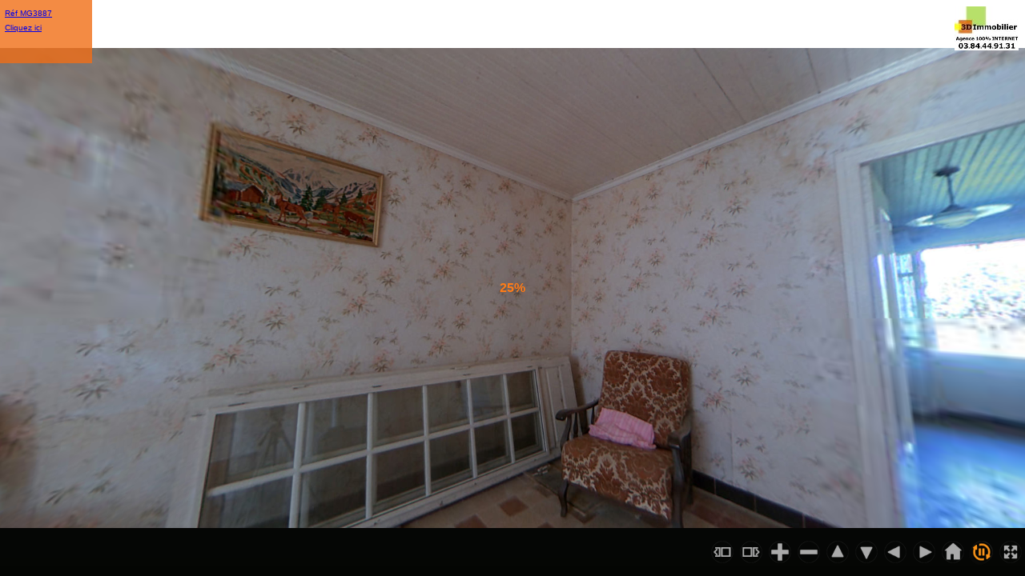

--- FILE ---
content_type: application/xml
request_url: https://visites.3dimmobilier.fr/MG3887data/MG3887_core.xml
body_size: 5367
content:
<?xml version="1.0" encoding="UTF-8"?>
<krpano>
  <!-- Global variables used by actions and plugins -->
  <krpano
        tour_soundson="true"
        tour_soundsvolume="100"
        tour_autotourenabled="false"
        tour_autorotateenabled="false"
        tour_controlmodemousetype="moveto"
        tour_controlmodetouchtype="drag"
        tour_fullscreen="false"
        tour_displaymap="false"
        tour_displaythumbnails="true"
        tour_displayfloorplan="false"
        tour_displayinfo="false"
        tour_displayspots="true"
        tour_displaycontrols="true"
        tour_language="fr" />
  <krpano tour_gyroscopedevices="true" devices="no-desktop.and.html5" />
  <krpano tour_vrdevices="true" devices="html5" />
  <krpano videos_sounds_path="%FIRSTXML%" devices="html5" />
  <krpano videos_sounds_path="%SWFPATH%" devices="flash" />
  <krpano projection_current_params="view.fisheyefovlink=0.5&amp;view.architectural=0.0&amp;view.pannini=0.0&amp;view.fisheye=0.0&amp;view.stereographic=false" />


  <display autofullscreen="false" devices="android" />


  <krpano vrtourdevice.desktop="desktop" vrtourdevice.tablet="tablet" vrtourdevice.mobile="mobile" />
  <krpano vrtourdevicescale.desktop="1.0" vrtourdevicescale.tablet="1.0" vrtourdevicescale.mobile="2.0" />
  <action name="vrtourcurrentscale" autorun="preinit">
    mul(stagescale,get(vrtourdevicescale));
  </action>

  <!-- Control Mode Management -->
  <control mouse="moveto" touch="drag" />
  <action name="setControlModeDragTo">setControlMode(drag);</action>
  <action name="setControlModeMoveTo">setControlMode(moveto);</action>
  <action name="setControlMode">
    if (device.desktop,
      set(control.mouse, %1);
      set(tour_controlmodemousetype, %1);
    ,
      set(control.touch, %1);
      set(tour_controlmodetouchtype, %1);
    );
    events.dispatch(oncontrolmodechanged);
  </action>



  <!-- Tour Messages -->
  <action name="getmessage">
    txtadd(real_message_id, get(tour_language), "_", %2);
    set(%1, get(data[get(real_message_id)].content));
  </action>

  <!-- Hide / Show Hotspots -->
  <action name="hideHotspots">
    set(tour_displayspots, false);
    set(nb_spots, get(hotspot.count));
    if (nb_spots != 0, hidepanospotsaction(); );
    events.dispatch(hotspots_visibility_changed);
  </action>
  <action name="showHotspots">
    set(tour_displayspots, true);
    set(nb_spots, get(hotspot.count));
    if (nb_spots != 0, showpanospotsaction(); );
    events.dispatch(hotspots_visibility_changed);
  </action>

  <events name="hideShowHotspotsOnNewPanoEvent" onPanoStart="hideShowHotspotsOnNewPanoAction" keep="true"/>
  <action name="hideShowHotspotsOnNewPanoAction">
    set(nb_spots, get(hotspot.count));
    if (nb_spots != 0,
      if (tour_displayspots, showpanospotsaction(); , hidepanospotsaction(); );
    );
  </action>



  <action name="startbehavioursxmlcompleteaction">
    ifnot (tour_firststartactiondone,
      set(tour_firststartactiondone, true);
      events.dispatch(onTourStart);
    );
    events.dispatch(onPanoStart);
  </action>





  <events name="startTourForJsEvents" onTourStart="startTourForJsEventsAction();" keep="true" />
  <action name="startTourForJsEventsAction">
    js(eventTourStarted());
  </action>






  <krpano panovideospotsstate="false" />
  <krpano panolivepanospotsstate="false" />
  <events name="panoVideosSpotsStateEvent" onTourStart="set(panovideospotsstate, true);set(panolivepanospotsstate, true);" keep="true" />

  <krpano ptblendmode="BLEND(1.0, easeInCubic)" />
  <action name="mainloadsceneStartup">
    loadscene(%1, get(projection_current_params), MERGE);
  </action>
  <action name="mainloadscene">
    if (xml.scene != %1,
      events.dispatch(onleavingscene, true);

      interruptAnimation();


      


      loadscene(%1, get(projection_current_params), MERGE, get(ptblendmode));




    );
  </action>

  <!-- Load Previous Scene -->
  <action name="loadPreviousScene">
    copy(sceneprevnexti, scene[get(xml.scene)].index);
    dec(sceneprevnexti);
    if (sceneprevnexti LT 0, sub(sceneprevnexti, scene.count, 1););
    mainloadscene(get(scene[get(sceneprevnexti)].name));
  </action>

  <!-- Load Next Scene -->
  <action name="loadNextScene">
    copy(sceneprevnexti, scene[get(xml.scene)].index);
    inc(sceneprevnexti);
    if (sceneprevnexti GE scene.count, set(sceneprevnexti, 0););
    mainloadscene(get(scene[get(sceneprevnexti)].name));
  </action>


  <!-- AUTOROTATION -->
  <autorotate enabled="false"/>
  <krpano tour_autorotation_pausecounter="0"/>
  <krpano tour_autorotation_pauseplugin="0"/>
  <krpano tour_autorotation_openatstartplugin="0"/>
  <action name="startautorotation">
    if(tour_autorotation_pausecounter LE 0,
      set(tour_autorotateenabled, true );

      invalidatescreen();
      set(autorotate.enabled, true);
      set(tour_autorotation_pausecounter, 0);
      events.dispatch(onstartautorotation);

      if(tour_autotourenabled,
        resetautotourvariables();
      );
    );
  </action>
  <action name="stopautorotation">
    set(tour_autorotateenabled, false);
    set(autorotate.enabled, false);
    events.dispatch(onstopautorotation);

    if(tour_autotourenabled,
      stopautotourtimer();
    );
  </action>
  <action name="pauseautorotation">
    if(%1 == forceplugin,
      inc(tour_autorotation_pauseplugin);
    );
    inc(tour_autorotation_pausecounter);
    if(tour_autorotateenabled,
      set(autorotate.enabled, false);
      events.dispatch(onpauseautorotation);

      if(tour_autotourenabled AND useautotourdelay == false,
        stopautotourtimer();
      );
    );
  </action>
  <action name="resumeautorotation">
    if(%1 == forceplugin,
      if (tour_autorotation_pauseplugin GT 0,
        dec(tour_autorotation_pauseplugin);
      );
    );
    if (tour_autorotation_pausecounter GE 0,
      if(%1 != forceresume,
        if ((tour_autorotation_pausecounter GT 0) AND (tour_autorotation_pausecounter GT tour_autorotation_pauseplugin),
         dec(tour_autorotation_pausecounter);
        );
      );
    );
    if(tour_autorotateenabled,
      if(tour_autorotation_pausecounter == 0,
        if(%1 != forceresume,
          set(autorotate.enabled, true);
          events.dispatch(onresumeautorotation);

          if(tour_autotourenabled,
            resetautotourvariables();
          );
        );
      );
    ,
      if(%1 != forceresume,
        if(%1 != forceplugin,
          if(%1 != forcehotspot,
            startautorotation();
          );
        ,

          set(forceAutorotationFromPluginUnload, false);
          if(action['autorotationatstart'],
            set(forceAutorotationFromPluginUnload, true);
          );
          if(action['autotouratstart'],
            set(forceAutorotationFromPluginUnload, true);
          );
          if(forceAutorotationFromPluginUnload,
            if(tour_autorotation_openatstartplugin == 1,
              if((tour_autorotation_pauseplugin LE 0) AND (tour_autorotation_pausecounter LE 0),
                startautorotation();
              );
            );
          );
        );
      );
    );
  </action>
  <events name="autorotation_events" onnewpano="if(tour_autorotation_pauseplugin LE 0,resumeautorotation(forceresume););" ongyroscopeon="pauseautorotation(forceplugin);" ongyroscopeoff="resumeautorotation(forceplugin);" keep="true"/>
  <events name="autorotationstartevents" onTourStart="autorotationatstart();" keep="true"/>
  <action name="autorotationatstart">
    if (norotation === null, startautorotation(););
    set(events[autorotationstartevents].keep, false);
  </action>


  <!-- AUTOTOUR -->

  <krpano useautotourdelay="false" autotourdelay="5" autotourHorizontalStartValue="0" />
  <action name="startautotour">
    set(tour_autotourenabled, true);
startautorotation();


    events.dispatch(onstartautotour);


  </action>
  <action name="resetautotourvariables">
    stopautotourtimer();
    if (scene[get(xml.scene)].planar,
      set(autotourdelay, 10);
      delayedcall(autotour_call_id, get(autotourdelay), autotourtimer);
    ,
      set(autotourHorizontalStartValue, get(view.hlookat));
      if ((panoview.hmin == -180) AND (panoview.hmax == 180),
        delayedcallAutotourFull360();
      ,
        set(previousStep, 0);
        set(panoramaHorizontalSize, 0);
        set(totalPartialSize, 0);
        set(firstBorderSize, 0);
        set(secondBorderSize, 0);
        set(firstStep, 0);
        set(firstStepTest, 0);
        set(firstStepKeep, 0);
        set(borderCounter, 0);
        sub(panoramaHorizontalSize, get(panoview.hmax), get(panoview.hmin));
        Math.abs(panoramaHorizontalSize);
        delayedcallAutotourPartial();
      );
    );
  </action>
  <action name="delayedcallAutotourPartial">
    sub(tempPosition, get(view.hlookat), get(autotourHorizontalStartValue));
    Math.ceil(tempPosition);
    Math.abs(tempPosition);
    if(borderCounter == 0 AND tempPosition LT previousStep,

      inc(borderCounter);
      Math.abs(firstStep, get(previousStep));
      sub(firstStepTest, get(previousStep), get(firstStep));
      set(firstStepKeep, get(firstStepTest));
      Math.abs(firstBorderSize, get(previousStep));
      add(totalPartialSize, get(firstBorderSize));
    );
    if(borderCounter GE 1,
      if(firstBorderSize != 0,
        sub(firstStepTest, get(previousStep), get(firstStep));
        Math.abs(firstStepTest, get(firstStepTest));
        if(firstStepTest LT firstStepKeep,

          add(totalPartialSize, get(firstBorderSize));
          set(firstBorderSize, 0);
        );
        set(firstStepKeep, get(firstStepTest));
      ,
        if(tempPosition LT previousStep,

          inc(borderCounter);
          Math.abs(secondBorderSize, get(previousStep));
          add(totalPartialSize, get(secondBorderSize));
        );
      );
    );
    set(previousStep, get(tempPosition));
    if(borderCounter GE 2 AND totalPartialSize GT panoramaHorizontalSize,
      delete(previousStep, panoramaHorizontalSize, totalPartialSize, firstBorderSize, secondBorderSize, firstStep, firstStepTest, firstStepKeep, borderCounter);
      autotourtimer();
    ,
      delayedcall(autotour_call_id, 0.5, delayedcallAutotourPartial);
    );
  </action>
  <action name="delayedcallAutotourFull360">
    sub(tempPosition, get(view.hlookat), get(autotourHorizontalStartValue));
    mod(tempPositionMod, get(tempPosition), 360);
    Math.ceil(tempPosition);
    Math.ceil(tempPositionMod);
    if(tempPositionMod == tempPosition,
      delayedcall(autotour_call_id, 0.5, delayedcallAutotourFull360);
    ,
      autotourtimer();
    );
  </action>
  <action name="stopautotour">
    set(tour_autotourenabled, false);
    stopautotourtimer();
stopautorotation();


    events.dispatch(onstopautotour);
  </action>
  <action name="autotourtimer">
    if(tour_autotourenabled,
      if(tour_autorotateenabled,
        if(autorotate.enabled,
          stopautotour();loadNextScene();

          startautotour();
        );
      );
    );
  </action>
  <action name="stopautotourtimer">
    stopdelayedcall(autotour_call_id);
  </action>
  <events name="autotourevents" 
    onnewpano="autotouronnewpanoaction();" 
    onmouseup="autotouronuseraction(true);" 
    onmousedown="autotouronuseraction(false);" 
    onkeyup="autotouronuseraction(true);" 
    keep="true" />
  <action name="autotouronnewpanoaction">
    if(tour_autotourenabled, resetautotourvariables(););
  </action>
  <action name="autotouronuseraction">
    if(tour_autotourenabled, if(%1, resetautotourvariables();, stopautotourtimer();););
  </action>



  <krpano tour_deeplinkingvars=""/>
  <action name="computeDeepLinkingURL">
    txtadd(tour_deeplinkingvars, "s=", get(xml.scene));
    set(viewhlookat, get(view.hlookat));roundval(viewhlookat, 4);
    mod(viewhlookat, 360);
    if (viewhlookat GT 180,
      sub(viewhlookat, 360);
     ,
      if (viewhlookat LT -180, add(viewhlookat, 360));
    );
    set(viewvlookat, get(view.vlookat));roundval(viewvlookat, 4);
    set(viewfov, get(view.fov));roundval(viewfov, 4);
    txtadd(tour_deeplinkingvars, get(tour_deeplinkingvars), "&amp;h=", get(viewhlookat));
    txtadd(tour_deeplinkingvars, get(tour_deeplinkingvars), "&amp;v=", get(viewvlookat));
    txtadd(tour_deeplinkingvars, get(tour_deeplinkingvars), "&amp;f=", get(viewfov));
    if (%1 !== null,if (%1, txtadd(tour_deeplinkingvars, get(tour_deeplinkingvars), "&amp;skipintro");););
    if (%2 !== null,if (%2, txtadd(tour_deeplinkingvars, get(tour_deeplinkingvars), "&amp;norotation");););

  </action>


  <!-- Spot animation management -->
  <action name="animate">
    if (tour_stopsequence == false,
      if (stopspotsequence == false,
        txtadd(delayedname, %1, 'delay');
        if(hotspot[%1].loaded,
          inc(hotspot[%1].frame,1,get(hotspot[%1].lastframe),0);
          mul(hotspot[%1].ypos,get(hotspot[%1].frame),get(hotspot[%1].frameheight));
          txtadd(hotspot[%1].crop,'0|',get(hotspot[%1].ypos),'|',get(hotspot[%1].framewidth),'|',get(hotspot[%1].frameheight));
        );
        delayedcall(get(delayedname),%2,animate(%1,%2));
      );
    );
  </action>
  <action name="startspotanimation">
    set(tour_stopsequence, false);
    set(stopspotsequence , false);
    animate(get(name), %1);
  </action>
  <action name="stopspotanimation">
    set(hotspot[%1].stopspotsequence, true);
    txtadd(delayedname, %1, 'delay');
    stopdelayedcall(get(delayedname));
  </action>
  <action name="interruptAnimation">
    if(tour_stopsequence == false,
      set(tour_stopsequence, true);

    );
  </action>

  <!-- Disable the default fullscreen mode as it does a fullscreen only on the viewer not "on the tour" -->
  <contextmenu fullscreen="false" versioninfo="false" />

  <!-- Tooltips management -->
<!-- Tooltip Management -->

<krpano tooltipCurrentTextfieldLayer="panotourTooltipDefaultText" coretooltipmess=""/>

<events name="showHideTooltipEvents" onremovepano="hideTooltip();" keep="true" />

<action name="showTooltip">
  if (tooltip !== null,
	getmessage(currentTooltipText, get(tooltip));
	if (%2 == null,
		set(tooltipCurrentTextfieldLayer, "panotourTooltipDefaultText");
	,
		set(tooltipCurrentTextfieldLayer, %2);
	);

	ifnot (currentTooltipText == "",

		tooltipTextSettingsUpdate(%1, %3, %4, %5, %6);

		set(tooltipHtmlText, get(currentTooltipText));
		escape(tooltipHtmlText);
		set(layer[get(tooltipCurrentTextfieldLayer)].html, get(tooltipHtmlText));
		set(layer[get(tooltipCurrentTextfieldLayer)].visible, true);
		set(layer[get(tooltipCurrentTextfieldLayer)].tag, "tooltip");

		div(halfWidth, get(layer[get(tooltipCurrentTextfieldLayer)].width), 2);
		div(halfHeight, get(layer[get(tooltipCurrentTextfieldLayer)].height), 2);

		<!-- Default edge center -->
		set(usedWidth, get(halfWidth));
		set(usedHeight, get(halfHeight));

		if(layer[get(tooltipCurrentTextfieldLayer)].edge == "left",
			set(usedWidth, get(layer[get(tooltipCurrentTextfieldLayer)].width));
			add(rightMargin, get(mouse.x), get(usedWidth));
			set(leftMargin, get(mouse.x));
		,
			if(layer[get(tooltipCurrentTextfieldLayer)].edge == "right",
				set(usedWidth, get(layer[get(tooltipCurrentTextfieldLayer)].width));
				set(rightMargin, get(mouse.x));
				sub(leftMargin, get(mouse.x), get(usedWidth));
			,
				add(rightMargin, get(mouse.x), get(usedWidth));
				sub(leftMargin, get(mouse.x), get(usedWidth));
			);
		);

		add(rightMargin, get(layer[get(tooltipCurrentTextfieldLayer)].xoffset));
		add(leftMargin, get(layer[get(tooltipCurrentTextfieldLayer)].xoffset));

		if(layer[get(tooltipCurrentTextfieldLayer)].edge == "bottom",
			set(usedHeight, get(layer[get(tooltipCurrentTextfieldLayer)].height));
			sub(topMargin, get(mouse.y), get(usedHeight));
			set(bottomMargin, get(mouse.y));
		,
			if(layer[get(tooltipCurrentTextfieldLayer)].edge == "top",
				set(usedHeight, get(layer[get(tooltipCurrentTextfieldLayer)].height));
				set(topMargin, get(mouse.y));
				add(bottomMargin, get(mouse.y), get(usedHeight));
			,
				sub(topMargin, get(mouse.y), get(usedHeight));
				add(bottomMargin, get(mouse.y), get(usedHeight));
			);
		);

		add(topMargin, get(layer[get(tooltipCurrentTextfieldLayer)].yoffset));
		add(bottomMargin, get(layer[get(tooltipCurrentTextfieldLayer)].yoffset));

		if(leftMargin LT 0,
			set(layer[get(tooltipCurrentTextfieldLayer)].align, "left");
			set(tooltipPositionX, get(usedWidth));
		,
			set(tooltipstagewidth, get(stagewidth));
			if(area.left, sub(tooltipstagewidth, get(area.left)));
			if(area.right, sub(tooltipstagewidth, get(area.right)));

			if(rightMargin GT tooltipstagewidth,
				set(layer[get(tooltipCurrentTextfieldLayer)].align, "right");
				set(tooltipPositionX, get(usedWidth));
			,
				div(tooltipPositionX, get(tooltipstagewidth), 2);
				sub(tooltipPositionX, get(mouse.x), get(tooltipPositionX));
				add(tooltipPositionX, get(layer[get(tooltipCurrentTextfieldLayer)].xoffset));
			);
		);

		set(layer[get(tooltipCurrentTextfieldLayer)].x, get(tooltipPositionX));

		if(topMargin LT 0,
			if(layer[get(tooltipCurrentTextfieldLayer)].align == "center",
				set(layer[get(tooltipCurrentTextfieldLayer)].align, "top");
			,
				txtadd(layer[get(tooltipCurrentTextfieldLayer)].align, "top");
			);
			set(tooltipPositionY, get(usedHeight));
		,
			set(tooltipstageheight, get(stageheight));
			if(area.top, sub(tooltipstageheight, get(area.top)));
			if(area.bottom, sub(tooltipstageheight, get(area.bottom)));

			if(bottomMargin GT tooltipstageheight,
				if(layer[get(tooltipCurrentTextfieldLayer)].align == "center",
					set(layer[get(tooltipCurrentTextfieldLayer)].align, "bottom");
				,
					txtadd(layer[get(tooltipCurrentTextfieldLayer)].align, "bottom");
				);
				set(tooltipPositionY, get(usedHeight));
			,
				div(tooltipPositionY, get(tooltipstageheight), 2);
				sub(tooltipPositionY, get(mouse.y), get(tooltipPositionY));
				add(tooltipPositionY, get(layer[get(tooltipCurrentTextfieldLayer)].yoffset));
			);
		);

		set(layer[get(tooltipCurrentTextfieldLayer)].y, get(tooltipPositionY));
	);
  );
</action>

<action name="tooltipTextSettingsUpdate">
	if(get(tooltipCurrentTextfieldLayer) != "",

		set(layer[get(tooltipCurrentTextfieldLayer)].align, "center");
		if (%2 == null,
			set(layer[get(tooltipCurrentTextfieldLayer)].edge, "bottom");
		,
			set(layer[get(tooltipCurrentTextfieldLayer)].edge, %2);
		);
		if (%3 != null,
			set(layer[get(tooltipCurrentTextfieldLayer)].wordwrap, true);
			set(layer[get(tooltipCurrentTextfieldLayer)].width, %3);
		);
		if (%4 != null,
			set(layer[get(tooltipCurrentTextfieldLayer)].xoffset, %4);
		);
		if (%5 != null,
			set(layer[get(tooltipCurrentTextfieldLayer)].yoffset, %5);
		);
		set(layer[get(tooltipCurrentTextfieldLayer)].zorder, 99);
	);
</action>

<action name="hideTooltip">
	set(layer[get(tooltipCurrentTextfieldLayer)].visible, false);
	set(layer[get(tooltipCurrentTextfieldLayer)].html, '');
</action>

<action name="showPermanentTooltip">
	if (tooltip !== null,
		getmessage(currentTooltipText, get(tooltip));
		ifnot (currentTooltipText == "",
			txtadd(permanentTooltipForSpot, get(tooltip), '_permanent');
			set(activateUsePermanentTooltip, false);
			if(%1 == "std",
				if(device.desktop,
					set(activateUsePermanentTooltip, true);
				);
			,
				if(%1 == "touch",
					if(device.tablet OR device.mobile,
						set(activateUsePermanentTooltip, true);
					);
				,
					set(activateUsePermanentTooltip, true);
				);
			);
			if(activateUsePermanentTooltip,
				addlayer(get(permanentTooltipForSpot));
				txtadd(layer[get(permanentTooltipForSpot)].parent, 'hotspot[', get(name), ']');
				if(rotate,
					sub(newRotate, 0, get(rotate));
					if(rotate GE 0 AND rotate LT 45 OR rotate GE 315 AND rotate LT 360,
						set(layer[get(permanentTooltipForSpot)].rotate,get(newRotate));
						if (%2 == null,
							set(layer[get(permanentTooltipForSpot)].align,bottom);
						,
							set(layer[get(permanentTooltipForSpot)].align,top);
						);
					,
						if(rotate GE 45 AND rotate LT 135,
							set(layer[get(permanentTooltipForSpot)].rotate,get(newRotate));
							if (%2 == null,
								set(layer[get(permanentTooltipForSpot)].align,right);
							,
								set(layer[get(permanentTooltipForSpot)].align,left);
							);
						,
							if(rotate GE 135 AND rotate LT 225,
								set(layer[get(permanentTooltipForSpot)].rotate,get(newRotate));
								if (%2 == null,
									set(layer[get(permanentTooltipForSpot)].align,top);
								,
									set(layer[get(permanentTooltipForSpot)].align,bottom);
								);
							,
								set(layer[get(permanentTooltipForSpot)].rotate,get(newRotate));
								if (%2 == null,
									set(layer[get(permanentTooltipForSpot)].align,left);
								,
									set(layer[get(permanentTooltipForSpot)].align,right);
								);
							);
						);
					);
				,
					if (%2 == null,
						set(layer[get(permanentTooltipForSpot)].align,bottom);
					,
						set(layer[get(permanentTooltipForSpot)].align,top);
					);
				);
				if (%2 == null,
					set(layer[get(permanentTooltipForSpot)].edge,top);
				,
					set(layer[get(permanentTooltipForSpot)].edge,bottom);
				);
				set(layer[get(permanentTooltipForSpot)].enabled,false);
				set(layer[get(permanentTooltipForSpot)].capture,false);
				set(layer[get(permanentTooltipForSpot)].visible, true);
				set(layer[get(permanentTooltipForSpot)].tag,"tooltip");

				set(layer[get(permanentTooltipForSpot)].type,text);
				set(layer[get(permanentTooltipForSpot)].bg,false);
				set(layer[get(permanentTooltipForSpot)].bgborder,0);
				set(layer[get(permanentTooltipForSpot)].txtshadow,'1.0 1.0 4.0 0x000000 1');
				set(layer[get(permanentTooltipForSpot)].css,'color:#ffffff;font-family:Arial;font-weight:bold;font-size:14px;text-align:center;');
				set(layer[get(permanentTooltipForSpot)].interactivecontent, false);
				set(layer[get(permanentTooltipForSpot)].zorder,3);
				set(layer[get(permanentTooltipForSpot)].padding,2);

				set(tooltipHtmlText, get(currentTooltipText));
				escape(tooltipHtmlText);
				set(layer[get(permanentTooltipForSpot)].html, get(tooltipHtmlText));
			);
		);
	);
</action>

<action name="updatePermanentTooltip">
	for(set(hsi, 0), hsi LT hotspot.count, inc(hsi),
		if(hotspot[get(hsi)].tooltip !== NULL AND hotspot[get(hsi)].tooltip != "",
			txtadd(permTooltipName, get(hotspot[get(hsi)].tooltip), '_permanent');
			if(permTooltipName,
				getmessage(changeTooltipTxt, get(hotspot[get(hsi)].tooltip));
				escape(changeTooltipTxt);
				set(layer[get(permTooltipName)].html, get(changeTooltipTxt));
			);
		);
	);
</action>

<events name="permanentTooltipEvents" keep="true" changetourlanguage="updatePermanentTooltip()" />



<!-- Default HTML5 tooltip style -->

<layer name="panotourTooltipDefaultText"
	keep="true"
	enabled="false"
	capture="false"
	type="text"
	align="center"
	bg="false"
	bgborder="0"
	txtshadow="1.0 1.0 4.0 0x000000 1"
	css="color:#ffffff;font-family:Arial;font-weight:bold;font-size:14px;text-align:left;"
	edge="bottom"
	zorder="0"
	xoffset="0"
	yoffset="0"
	interactivecontent="false"
	wordwrap="true"
	padding="2"
	visible="false"
	html=""
/>






  <!-- Keyboard management
  * use the keyboard +/- keys to zoom in/out
  * use the keyboard CTRL+0 keys to reset the default panorama view
  -->
  <control keycodesin="107,187" keycodesout="109,189" />
  <krpano tour_ctrlPressed="false"/>
  <events name="keycontrolZoomEvents" onkeydown="onKDZ" onkeyup="onKUZ" keep="true"/>
  <action name="onKDZ">if(keycode==17,set(tour_ctrlPressed,true);,if(tour_ctrlPressed==true,if(keycode==96,hideTooltip();lookto(get(panoview.h),get(panoview.v),get(panoview.fov)););););</action>
  <action name="onKUZ">if(keycode==17,set(tour_ctrlPressed,false););</action>

  <!-- Indicate if a scene is seen or not - dispatch an event if the state is changed -->
  <events name="sceneSeenEvents" onnewpano="changeSeenState" keep="true"/>
  <krpano tour_nbseenscenes="0"/>
  <action name="changeSeenState">
    ifnot (scene[get(xml.scene)].seen,
      set(scene[get(xml.scene)].seen, true);
      events.dispatch(onSeenStateChanged);

      if (scene[get(xml.scene)].group,
        copy(currentgroup, scene[get(xml.scene)].group);
        ifnot (panoramagroup[get(currentgroup)].seen,
          set(groupseen, true);
          for( copy(sceneindex, scene[get(panoramagroup[get(currentgroup)].mainscene)].index),
               (scene[get(sceneindex)].group == currentgroup) AND groupseen,
               inc(sceneindex),
               ifnot (scene[get(sceneindex)].seen,
                 set(groupseen, false);
               );
          );
          if (groupseen,
            set(panoramagroup[get(currentgroup)].seen, true);
            events.dispatch(ongroupseenstatechanged);
          );
        );
      );

      inc(tour_nbseenscenes);
      if (tour_nbseenscenes == scene.count,
        events.dispatch(onallsceneseen);
      );
    );
  </action>


  <!-- Cursors management -->
  <cursors standard="" dragging="" moving="" />
  <events name="cursorsEvents" onnewpano="setCursor" oncontrolmodechanged="setCursor" keep="true" devices="desktop" />
  <action name="setCursor">
    if (tour_controlmodemousetype == moveto,
      setarrowcursors();
     ,
      sethandcursors();
    );
  </action>
  <!-- Change Cursors Appearance -->

  <action name="setarrowcursors">
    if (device.flash,
      ifnot(device.mac,
        set(cursors.url  , %FIRSTXML%/graphics/cursors_move.png);
        set(cursors.type , 8way);
        set(cursors.move    ,   0|0|16|16);
        set(cursors.drag    ,  16|0|16|16);
        set(cursors.arrow_u ,  32|0|16|16);
        set(cursors.arrow_d ,  48|0|16|16);
        set(cursors.arrow_l ,  64|0|16|16);
        set(cursors.arrow_r ,  80|0|16|16);
        set(cursors.arrow_lu,  96|0|16|16);
        set(cursors.arrow_ru, 112|0|16|16);
        set(cursors.arrow_rd, 128|0|16|16);
        set(cursors.arrow_ld, 144|0|16|16);
      );
    ,
      js(kpanotour.Cursors.setMoveCursor());
    );
  </action>
  <action name="sethandcursors">
    if (device.flash,
      ifnot(device.mac,
        set(cursors.url , %FIRSTXML%/graphics/cursors_drag.png);
        set(cursors.type, 2way);
        set(cursors.move,  0|0|32|32);
        set(cursors.drag, 32|0|32|32);
      );
    ,
      js(kpanotour.Cursors.setDragCursor());
    );
  </action>



</krpano>


--- FILE ---
content_type: application/xml
request_url: https://visites.3dimmobilier.fr/MG3887data/MG3887_messages_fr.xml
body_size: 1134
content:
<?xml version="1.0" encoding="UTF-8"?>
<krpano>

<!-- ************************ -->
<!--         Messages         -->
<!-- ************************ -->

  <data name="fr_project_title"><![CDATA[MG3887]]></data>
  <data name="fr_project_author_name"><![CDATA[3D IMMOBILIER]]></data>


  <data name="fr_panogroup31_title"><![CDATA[Groupe 31]]></data>

  <data name="fr_pano26_title"><![CDATA[PANO01765]]></data>
  <data name="fr_pano25_title"><![CDATA[PANO01764]]></data>
  <data name="fr_pano24_title"><![CDATA[PANO01762]]></data>
  <data name="fr_pano22_title"><![CDATA[PANO01760]]></data>
  <data name="fr_pano23_title"><![CDATA[PANO01761]]></data>






  <data name="fr_logowebsiteurl"><![CDATA[http://www.3dimmobilier.fr]]></data>
  <data name="fr_logotooltipText"><![CDATA[Ouvrir le site]]></data>
  <data name="fr_logo1websiteurl"><![CDATA[http://www.3dimmobilier.fr]]></data>
  <data name="fr_logo1tooltipText"><![CDATA[Ouvrir le site]]></data>
  <data name="fr_controlBar_dockedThumbnailsprevSceneTip"><![CDATA[Panorama précédent]]></data>
  <data name="fr_controlBar_dockedThumbnailsnextSceneTip"><![CDATA[Panorama suivant]]></data>
  <data name="fr_controlBar_dockedThumbnailszoomInTip"><![CDATA[Zoom +]]></data>
  <data name="fr_controlBar_dockedThumbnailszoomOutTip"><![CDATA[Zoom -]]></data>
  <data name="fr_controlBar_dockedThumbnailsmoveLeftTip"><![CDATA[Déplacement vers la gauche]]></data>
  <data name="fr_controlBar_dockedThumbnailsmoveRightTip"><![CDATA[Déplacement vers la droite]]></data>
  <data name="fr_controlBar_dockedThumbnailsmoveUpTip"><![CDATA[Déplacement vers le haut]]></data>
  <data name="fr_controlBar_dockedThumbnailsmoveDownTip"><![CDATA[Déplacement vers le bas]]></data>
  <data name="fr_controlBar_dockedThumbnailshomeTip"><![CDATA[Accueil]]></data>
  <data name="fr_controlBar_dockedThumbnailsopenFsTip"><![CDATA[Plein écran]]></data>
  <data name="fr_controlBar_dockedThumbnailscloseFsTip"><![CDATA[Quitter le plein écran]]></data>
  <data name="fr_controlBar_dockedThumbnailsautorotateOnTip"><![CDATA[Démarrer l'Autorotation]]></data>
  <data name="fr_controlBar_dockedThumbnailsautorotateOffTip"><![CDATA[Arrêter l'Autorotation]]></data>
  <data name="fr_socialButtonsocial_href"><![CDATA[]]></data>
  <data name="fr_socialButtonfb_appid"><![CDATA[]]></data>
  <data name="fr_socialButtonfb_ref"><![CDATA[]]></data>


  <data name="fr_vr_setup_hmd0"><![CDATA[CHOIX DU HMD]]></data>
  <data name="fr_vr_setup_advanced"><![CDATA[PARAMETRES AVANCES]]></data>
  <data name="fr_vr_setup_title"><![CDATA[PARAMETRES WEB VR]]></data>
  <data name="fr_vr_setup_dvn1"><![CDATA[Appareil:]]></data>
  <data name="fr_vr_setup_siz1"><![CDATA[Taille de l&#39;écran:]]></data>
  <data name="fr_vr_setup_ipd1"><![CDATA[IPD:]]></data>
  <data name="fr_vr_setup_hmd1"><![CDATA[HMD:]]></data>
  <data name="fr_vr_setup_hmd3"><![CDATA[Personnaliser]]></data>
  <data name="fr_vr_setup_cal"><![CDATA[Calibrer le gyroscope]]></data>
  <data name="fr_vr_setup_sav"><![CDATA[ENREGISTRER]]></data>
  <data name="fr_vr_setup_rst"><![CDATA[REINITIALISER]]></data>
  <data name="fr_vr_setup_simple"><![CDATA[SIMPLE]]></data>
  <data name="fr_vr_setup_cls"><![CDATA[FERMER]]></data>
  <data name="fr_vr_setup_m31"><![CDATA[PARAMETRES DU HMD]]></data>
  <data name="fr_vr_setup_fov1"><![CDATA[FOV:]]></data>
  <data name="fr_vr_setup_dst1"><![CDATA[Distorsion:]]></data>
  <data name="fr_vr_setup_d2tx"><![CDATA[Distorsion 2:]]></data>
  <data name="fr_vr_setup_vig1"><![CDATA[Vignettage:]]></data>
  <data name="fr_vr_setup_cac1"><![CDATA[Aberration chromatique:]]></data>
  <data name="fr_vr_setup_olp1"><![CDATA[Recouvrement:]]></data>
  <data name="fr_vr_setup_m35"><![CDATA[RETOUR]]></data>
  <data name="fr_vr_setup_cb1"><![CDATA[GYROSCOPE]]></data>
  <data name="fr_vr_setup_cb2"><![CDATA[Placer l&#39;appareil sur une surface plane et stable[br]puis tapez sur CALIBRER[br]pour corriger la dérive du gyroscope.]]></data>
  <data name="fr_vr_setup_cb3"><![CDATA[CALIBRER]]></data>
  <data name="fr_vr_setup_cb4"><![CDATA[REINITIALISER]]></data>
  <data name="fr_vr_setup_cb5"><![CDATA[RETOUR]]></data>
  <data name="fr_vr_setup_cb6"><![CDATA[Calibration en cours...]]></data>
  <data name="fr_vr_setup_cb7"><![CDATA[Calibration réussie]]></data>
  <data name="fr_vr_setup_cb8"><![CDATA[Echec de la calibration]]></data>
  <data name="fr_vr_setup_unavailable"><![CDATA[Le mode VR[br]n&#39;est pas disponible sur cet appareil]]></data>


  <data name="fr_project_description"><![CDATA[<font face="arial, sans-serif" size="1"><a href="https://www.3dimmobilier.fr/achat,maison-chaussin-vends-ancienne-ferme-de-6-pieces-200m2-habitables-annexe-sur-6000m2-de-terrain-clos,003266MG3887" target="_blank">Réf MG3887</a></font><div><font face="arial, sans-serif" size="1"><a href="https://www.3dimmobilier.fr/achat,maison-chaussin-vends-ancienne-ferme-de-6-pieces-200m2-habitables-annexe-sur-6000m2-de-terrain-clos,003266MG3887" target="_blank">Cliquez ici</a></font></div>]]></data>








</krpano>

--- FILE ---
content_type: application/xml
request_url: https://visites.3dimmobilier.fr/MG3887data/MG3887_skin.xml
body_size: 9847
content:
<?xml version="1.0" encoding="UTF-8"?>
<krpano version="1.19-pr16">

<!-- ********** -->
<!-- Indicateur de Chargement -->
<!-- id : loaderinfo -->
<!-- ********** -->

  <events name="loaderinfoevent" onxmlcomplete="loaderinfoupdate();" keep="true"/>

  <action name="loaderinfoupdate">
    if(scene[get(xml.scene)].video,
      set(layer[loaderinfotextfield].visible, false);
    ,
      if (progress.progress == 1,
        delayedcall(0.5, set(layer[loaderinfotextfield].visible, false); );
      ,
        set(layer[loaderinfotextfield].visible, true);
      );
      mul(progresstext, get(progress.progress),100);
      roundval(progresstext);
      txtadd(progresstext, get(progresstext), %);
      set(layer[loaderinfotextfield].html, get(progresstext));
      ifnot(progress.progress GE 1, delayedcall(0.01, loaderinfoupdate() ));
    );
  </action>

  <layer name="loaderinfotextfield"
         keep="true"
         zorder="1"
         type="text"
         align="center"
         x="0"
         y="0"
         bgborder="0"
         bg="false"
         capture="false"
         handcursor="false"
         interactivecontent="false"
         alpha="1"
         visible="true"
         css="
         text-align:center;
         color:#ff7c17;
         font-family:Arial;
         font-weight:bold;
         font-size:16px;
         "
  />

<!-- ********** -->
<!-- Logo -->
<!-- id : logo -->
<!-- ********** -->


  <hotspot ath="0" atv="90"
         zorder="0"
         name="logo"
         keep="true"
         visible="false"
         capture="false"

			tooltip="logotooltipText"
			onhover="showTooltip('hotspot');"
			onout="hideTooltip();"
         url="%FIRSTXML%/graphics/logo/_3d_et_tel.jpg" 
         onclick="
getmessage(urltoopen,logowebsiteurl);openurl(get(urltoopen),_blank);
"

         height="186"
         width="270"

         />

  <events name="logoevents" 
    onTourStart="showlogo();"
    keep="true" />

  <action name="hidelogo">
    set(hotspot[logo].visible, false);
  </action>
  <action name="showlogo">
      set(hotspot[logo].visible, true);
  </action>



  <events name="logoshowevents" onremovepano="hidelogo" onPanoStart="showlogo" keep="true"/>



<!-- ********** -->
<!-- Description -->
<!-- id : description -->
<!-- ********** -->

<ptplugin name="description" canStart="false" newPano="false" openatstart="true" mode="project" startMethod="showDescription_description" engine="kolorArea">
	<settings>
		<option name="position" value="topleft" type="string" />
		<option name="start_position" value="left" type="string" />
		<option name="margin_x" value="0" type="int" />
		<option name="margin_y" value="0" type="int" />
		<option name="background_color" value="f26f17" type="string" />
		<option name="background_alpha" value="0.80000000000000004" type="float" />
		<option name="topleft_radius" value="0" type="int" />
		<option name="topright_radius" value="0" type="int" />
		<option name="bottomleft_radius" value="0" type="int" />
		<option name="bottomright_radius" value="0" type="int" />
		<option name="area_border_width" value="0" type="int" />
		<option name="area_border_color" value="f2f2f2" type="string" />
		<option name="area_border_alpha" value="1" type="float" />
		<option name="padding" value="6" type="int" />
		<option name="display_title" value="false" type="bool" />
		<option name="close_displayed" value="false" type="bool" />
		<option name="close_text" value="descriptiondisplay_close_text" type="string" />

		<option name="overlay_displayed" value="false" type="bool" />
		<option name="overlay_color" value="000000" type="string" />
		<option name="overlay_alpha" value="0.50000762951094835" type="float" />

		<option name="area_width" value="9" type="int" />
		<option name="area_height" value="11" type="int" />
		<option name="area_width_unit" value="percent" type="string" />
		<option name="area_height_unit" value="percent" type="string" />
		<option name="animation" value="false" type="bool" />
		<option name="animation_duration" value="500" type="int" />
		<option name="refresh_content" value="true" type="bool" />
		<option name="close_callback" value="invokeKrFunction('closeKolorAreaCallback_description')" type="string" />
		<option name="close_on_click" value="false" type="bool" />
		<option name="zorder" value="3" type="int" />
		<option name="use_i18n" value="true" type="bool" />
	</settings>
</ptplugin>

<action name="kolorAreaJsReady_description">
	set(ptplugin[description].jsready, true);

</action>


<action name="openKolorArea_description">
	ifnot(ptplugin[description].isOpen,
		set(ptplugin[description].isOpen, true);
		
		js(showKolorArea(description, get(ptplugin[description].descID)));
		events.dispatch(onremovedisplayedobject);
	);
</action>

<action name="closeKolorArea_description">
	if(ptplugin[description].isOpen,
		js(invokePluginFunction(description, closeKolorArea));
	);
</action>

<action name="toggleKolorArea_description">
	if(ptplugin[description].isOpen,
		closeKolorArea_description();
	,
		openKolorArea_description();
	);
</action>

<action name="closeKolorAreaCallback_description">
	set(ptplugin[description].isOpen, false);
	if(tour_displayinfo,hideTourInfo();

	);
</action>



<action name="showKolorArea_description">
	ifnot(ptplugin[description].startMethod == "",
		delayedcall(0,get(ptplugin[description].startMethod));
	,
		set(ptplugin[description].isOpen, true);
		
		js(invokePluginFunction(description, showKolorArea, %1));
		events.dispatch(onremovedisplayedobject);
	);
</action>
	
<action name="hideKolorArea_description">
	
	set(ptplugin[description].isOpen, false);
	js(invokePluginFunction(description, hideKolorArea, %1));
</action>

<action name="openDescription_description">
	openKolorArea_description();
</action>

<action name="openSpotDescription_description">
	set(ptplugin[description].descID, %1);
	openKolorArea_description();
</action>

<action name="closeDescription_description">
	set(ptplugin[description].currentGroup, false);
	if(%1,
		set(restore_description, true);
	,
		set(restore_description, false);
	);
	closeKolorArea_description();
</action> 

<action name="showDescription_description">
	if(ptplugin[description].canStart,
		set(ptplugin[description].descID, get(projectdescriptionid));
		if(ptplugin[description].descID != "",
			openDescription_description();
		,
			hideKolorArea_description(false);
		);
		set(ptplugin[description].startMethod, "");
	);
</action>



<action name="changeLanguage_description">
	if(ptplugin[description].jsready,
		stopdelayedcall(delay_description);
		js(invokePluginFunction(description, changeLanguage, true));
	,
		delayedcall(delay_description, 0.1, changeLanguage_description(););
	);
</action>

<events name="kolorAreaEvents_description" 
	keep="true"
	onTourStart="set(ptplugin[description].canStart, true);if(ptplugin[description].openatstart,if(tour_displaycontrols,showTourInfo();
););"
	onshowtourinfo="if(tour_displayinfo,showDescription_description(););"
	onhidetourinfo="if(ptplugin[description].isOpen,closeDescription_description(false););"
	hidetourcontrols="if(ptplugin[description].isOpen,hideKolorArea_description(false););"
	showtourcontrols="if(tour_displayinfo,if(ptplugin[description].isOpen,showKolorArea_description(false);,showDescription_description();););"
	changetourlanguage="changeLanguage_description();"
/>

<!-- ********** -->
<!-- Logo1 -->
<!-- id : logo1 -->
<!-- ********** -->


  <layer align="topright"
         x="8"
         y="8"
         zorder="4"
         name="logo1"
         keep="true"
         visible="false"
         capture="false"

			tooltip="logo1tooltipText"
			onhover="showTooltip('plugin',logo1TooltipStyle);"
			onout="hideTooltip();"
         url="%FIRSTXML%/graphics/logo1/_3d_et_tel_petit-mod1.jpg" 
         onclick="
getmessage(urltoopen,logo1websiteurl);openurl(get(urltoopen),_blank);
"


         />

  <events name="logo1events" 
    onTourStart="showlogo1();"
    keep="true" />

  <action name="hidelogo1">
    set(layer[logo1].visible, false);
  </action>
  <action name="showlogo1">
      set(layer[logo1].visible, true);
  </action>



<layer name="logo1TooltipStyle"
	keep="true"
	enabled="false"
	capture="false"
	type="text"
	align="center"
	bg="true"
	bgcolor="0x24ff0c"
	bgalpha="1"
	bgborder="0"
	css="color:#000000;font-family:Arial;font-weight:bold;font-size:14px;text-align:left;"
	edge="bottom"
	interactivecontent="false"
	zorder="0"
	padding="2"
	xoffset="0"
	yoffset="0"
	visible="false"
	html=""
/>


<!-- ********** -->
<!-- Barre de contrôle avec miniatures -->
<!-- id : controlBar_dockedThumbnails -->
<!-- ********** -->

<krpano controlBar_dockedThumbnailsbarbuilt="false" controlBar_dockedThumbnailsIsOpened="false" controlBar_dockedThumbnailsThumbnailsPos="0" />

<events name="controlBar_dockedThumbnailsbarevents" 
	onxmlcomplete="controlBar_dockedThumbnailsbuildMenuBar();"


	onresize="controlBar_dockedThumbnailsOnResize();"
	keep="true"/>



<action name="controlBar_dockedThumbnailsbuildMenuBar">
	ifnot (controlBar_dockedThumbnailsbarbuilt, controlBar_dockedThumbnailsbuildMenu(); set(controlBar_dockedThumbnailsbarbuilt, true););
</action>


<!-- ********** -->
<!-- Thumbnails Bar part of -->
<!-- Barre de contrôle avec miniatures -->
<!-- id : controlBar_dockedThumbnails -->
<!-- ********** -->






<layer name="thumbnailsBar_controlBar_dockedThumbnails" 
	keep="true" 
	type="container" 
	visible="false"
	parent="controlBar_dockedThumbnails_bg" 
	align="bottomleft"
	
	width="100%"
	height="50" 
	
	x="0"
	y="0"
	zorder="1"
/>


<layer name="thumbnailBorderSource_controlBar_dockedThumbnails"
	keep="true"
	visible="false"
	onloaded="loadedImages_controlBar_dockedThumbnails(border);"
	url="%FIRSTXML%/graphics/dockedthumbscontrolbar/thumbnails_states.png" 
	offsetX="5"
	offsetY="5"
	quarterHeight="0"
/>


	
	<style name="scrollButtonsBgStyle_controlBar_dockedThumbnails"
		keep="true"
		parent="thumbnailsBar_controlBar_dockedThumbnails"
		alpha="0.3"
		zorder="1"
	/>
	<layer name="scrollPrevArrowBg_controlBar_dockedThumbnails" 
		style="scrollButtonsBgStyle_controlBar_dockedThumbnails" 
		url="%FIRSTXML%/graphics/dockedthumbscontrolbar/btn_scroll_left_bg.png" 
		visible="false" 
			align="left" 
	/>
	<layer name="scrollNextArrowBg_controlBar_dockedThumbnails" 
		style="scrollButtonsBgStyle_controlBar_dockedThumbnails" 
		url="%FIRSTXML%/graphics/dockedthumbscontrolbar/btn_scroll_right_bg.png" 
		visible="false" 
			align="right" 
	/>


	
	<krpano arrow1Loaded_controlBar_dockedThumbnails="false" arrow2Loaded_controlBar_dockedThumbnails="false" borderLoaded_controlBar_dockedThumbnails="false" thumbnailsLoadedCounter_controlBar_dockedThumbnails="0" thumbsCount_controlBar_dockedThumbnails="0" thumbsCounter_controlBar_dockedThumbnails="0" firstInit_controlBar_dockedThumbnails="false" />
	
	
	<events name="thumbnailsScrollEvents_controlBar_dockedThumbnails" 
		keep="true" 
		
		onxmlcomplete="ifnot(startResize_controlBar_dockedThumbnails,set(isLoaded_controlBar_dockedThumbnails, true);if(isStarted_controlBar_dockedThumbnails,onLoadCompleteHandler_controlBar_dockedThumbnails();););"
		onTourStart="set(isStarted_controlBar_dockedThumbnails, true);if(isLoaded_controlBar_dockedThumbnails,onLoadCompleteHandler_controlBar_dockedThumbnails(););"
		onnewpano="if(startResize_controlBar_dockedThumbnails,if(firstInit_controlBar_dockedThumbnails,onLoadCompleteHandler_controlBar_dockedThumbnails();););"
		onresize="onResizeHandler_controlBar_dockedThumbnails();"
		onenterfullscreen="delayedcall(0.2,scrollToCurrentThumb_controlBar_dockedThumbnails(););"
		onexitfullscreen="delayedcall(0.2,scrollToCurrentThumb_controlBar_dockedThumbnails(););"	
	/>
	
	
	<layer name="scrollAreaContainer_controlBar_dockedThumbnails" 
         keep="true"
         type="container" 
         align="topleft" x="10" y="5"
         marginX="10"
         marginY="5"
         width="0" height="0"
         targetWidth="0"
         targetHeight="0"
         scrollSpeedInit="10"
         scrollSpeed="10"
         scrollSpeedMax="70"
         scrollSpeedAcceleration="20"
         parent="thumbnailsBar_controlBar_dockedThumbnails"
         thumbWidth="0"
         thumbHeight="0"
         itemWidth="80"
         itemHeight="40"
         offsetX="0" offsetY="0"
         thumbSpacer="10"
         currentThumbsCount="0"
         adjustToContent="0"
         zorder="1"
         visible="false"
         ready="false">
	
		
    <layer name="thumbsScrollArea_controlBar_dockedThumbnails"
           url.flash="%FIRSTXML%/graphics/scrollarea.swf"
           url.html5="%FIRSTXML%/graphics/scrollarea.js"
           align="bottomleft" x="0" y="0"
           onhover_autoscrolling="false"
           direction="h"/>
	
	</layer>
	
	
	<layer name="scrollPrevArrow_controlBar_dockedThumbnails" 
         keep="true"
         type="image"
         visible="false"
         parent="thumbnailsBar_controlBar_dockedThumbnails"
         targetHeight="0"
         targetWidth="0"
         zorder="2"
         onloaded="loadedImages_controlBar_dockedThumbnails(arrow1);"
         url="%FIRSTXML%/graphics/dockedthumbscontrolbar/btn_scroll_left.png"
         align="left"
	/>
	
	
	<layer name="scrollNextArrow_controlBar_dockedThumbnails" 
         keep="true"
         type="image"
         visible="false"
         parent="thumbnailsBar_controlBar_dockedThumbnails"
         targetHeight="0"
         targetWidth="0"
         zorder="2"
         onloaded="loadedImages_controlBar_dockedThumbnails(arrow2);"
         url="%FIRSTXML%/graphics/dockedthumbscontrolbar/btn_scroll_right.png"
         align="right"
	/>
	
	<action name="loadedImages_controlBar_dockedThumbnails">
		if(%1 == "arrow1",
			set(arrow1Loaded_controlBar_dockedThumbnails, true);
		);
		if(%1 == "arrow2",
			set(arrow2Loaded_controlBar_dockedThumbnails, true);
		);
		if(%1 == "border",
			if(layer[thumbnailBorderSource_controlBar_dockedThumbnails].url,
				set(borderLoaded_controlBar_dockedThumbnails, true);
			);
		);
		if(%1 == "thumbnail",
			inc(thumbnailsLoadedCounter_controlBar_dockedThumbnails);
		);
	</action>
	
	<action name="onLoadCompleteHandler_controlBar_dockedThumbnails">
		
		set(thumbsCount_controlBar_dockedThumbnails, 0);
		
		
		set(thumbsCount_controlBar_dockedThumbnails, get(scene.count));
		
		
		
		
		
		
		
		loadThumbs_controlBar_dockedThumbnails();
		
		if(firstInit_controlBar_dockedThumbnails,
			onLoadCompleteHandlerPartThree_controlBar_dockedThumbnails();
		,
			onLoadCompleteHandlerPartTwo_controlBar_dockedThumbnails();
		);
	</action>
	
	<action name="onLoadCompleteHandlerPartTwo_controlBar_dockedThumbnails">
		set(imgCounter_controlBar_dockedThumbnails, 3);
		
		if(arrow1Loaded_controlBar_dockedThumbnails,
			dec(imgCounter_controlBar_dockedThumbnails);
		);
		if(arrow2Loaded_controlBar_dockedThumbnails,
			dec(imgCounter_controlBar_dockedThumbnails);
		);
		if(thumbsCount_controlBar_dockedThumbnails == thumbnailsLoadedCounter_controlBar_dockedThumbnails,
			dec(imgCounter_controlBar_dockedThumbnails);
		);
		
		if(imgCounter_controlBar_dockedThumbnails LE 0,
			stopdelayedcall(delayedCallOnLoadComplete_controlBar_dockedThumbnails);
			onLoadCompleteHandlerPartThree_controlBar_dockedThumbnails();
		,
			delayedcall(delayedCallOnLoadComplete_controlBar_dockedThumbnails, 0.2, onLoadCompleteHandlerPartTwo_controlBar_dockedThumbnails());
		);
	</action>
	
	<action name="onLoadCompleteHandlerPartThree_controlBar_dockedThumbnails">
		resetMouseBehavior_controlBar_dockedThumbnails();
		highlightCurrentThumb_controlBar_dockedThumbnails();
		
		
		if(layer[scrollAreaContainer_controlBar_dockedThumbnails].adjustToContent,
			mul(adjustWidth_controlBar_dockedThumbnails, get(layer[scrollAreaContainer_controlBar_dockedThumbnails].marginX), 2);
			add(adjustWidth_controlBar_dockedThumbnails, get(layer[thumbsScrollArea_controlBar_dockedThumbnails].width));
			mul(adjustHeight_controlBar_dockedThumbnails, get(layer[scrollAreaContainer_controlBar_dockedThumbnails].marginY), 2);
			add(adjustHeight_controlBar_dockedThumbnails, get(layer[thumbsScrollArea_controlBar_dockedThumbnails].height));
			
			
			if(adjustWidth_controlBar_dockedThumbnails GT stagewidth,
				set(adjustWidth_controlBar_dockedThumbnails, get(stagewidth));
				set(layer[scrollAreaContainer_controlBar_dockedThumbnails].adjustToContent, false);
			,
				if(adjustHeight_controlBar_dockedThumbnails GT stageheight,
					set(adjustHeight_controlBar_dockedThumbnails, get(stageheight));
					set(layer[scrollAreaContainer_controlBar_dockedThumbnails].adjustToContent, false);
				);
			);
			
			setSize_controlBar_dockedThumbnails(get(adjustWidth_controlBar_dockedThumbnails), get(adjustHeight_controlBar_dockedThumbnails));
		);
		
			initArrows_controlBar_dockedThumbnails();
		setupArrows_controlBar_dockedThumbnails(true);
		
		
		if (thumbsCounter_controlBar_dockedThumbnails LE 0,
			set(layer[thumbnailsBar_controlBar_dockedThumbnails].visible, false);
		);
		
		
		set(startResize_controlBar_dockedThumbnails, true);
		set(firstInit_controlBar_dockedThumbnails, true);
	</action>
	
	
	<action name="onResizeHandler_controlBar_dockedThumbnails">
		
		delayedcall(0.1, onResizeCallback_controlBar_dockedThumbnails(false); );
	</action>
	
	
	<action name="onResizeCallback_controlBar_dockedThumbnails">
		if(startResize_controlBar_dockedThumbnails,
			setSize_controlBar_dockedThumbnails(get(layer[scrollAreaContainer_controlBar_dockedThumbnails].targetWidth), get(layer[scrollAreaContainer_controlBar_dockedThumbnails].targetHeight));
			setupArrows_controlBar_dockedThumbnails(%1);
			
			
			if (thumbsCounter_controlBar_dockedThumbnails LE 0,
				set(layer[thumbnailsBar_controlBar_dockedThumbnails].visible, false);
			);
		);
	</action>
	
	
	
	
	
	
	<action name="thumbnailBorderDrawInit_controlBar_dockedThumbnails">
		
		set(layer[scrollAreaContainer_controlBar_dockedThumbnails].offsetX, get(layer[thumbnailBorderSource_controlBar_dockedThumbnails].borderWidth));
		set(layer[scrollAreaContainer_controlBar_dockedThumbnails].offsetY, get(layer[thumbnailBorderSource_controlBar_dockedThumbnails].borderWidth));
		
		
		mul(totalOffsetX_controlBar_dockedThumbnails, get(layer[thumbnailBorderSource_controlBar_dockedThumbnails].borderWidth), 2);
		mul(totalOffsetY_controlBar_dockedThumbnails, get(layer[thumbnailBorderSource_controlBar_dockedThumbnails].borderWidth), 2);
		
		
		if(startResize_controlBar_dockedThumbnails,
			sub(layer[scrollAreaContainer_controlBar_dockedThumbnails].itemWidth, get(totalOffsetX_controlBar_dockedThumbnails));
			sub(layer[scrollAreaContainer_controlBar_dockedThumbnails].itemHeight, get(totalOffsetY_controlBar_dockedThumbnails));
		);
		
		
		set(layer[scrollAreaContainer_controlBar_dockedThumbnails].thumbWidth, get(layer[scrollAreaContainer_controlBar_dockedThumbnails].itemWidth));
		set(layer[scrollAreaContainer_controlBar_dockedThumbnails].thumbHeight, get(layer[scrollAreaContainer_controlBar_dockedThumbnails].itemHeight));
		
		add(layer[scrollAreaContainer_controlBar_dockedThumbnails].itemWidth, get(totalOffsetX_controlBar_dockedThumbnails));
		add(layer[scrollAreaContainer_controlBar_dockedThumbnails].itemHeight, get(totalOffsetY_controlBar_dockedThumbnails));
	</action>
		
	
	<action name="thumbnailBorderImageInit_controlBar_dockedThumbnails">
		
		set(layer[scrollAreaContainer_controlBar_dockedThumbnails].offsetX, get(layer[thumbnailBorderSource_controlBar_dockedThumbnails].offsetX));
		set(layer[scrollAreaContainer_controlBar_dockedThumbnails].offsetY, get(layer[thumbnailBorderSource_controlBar_dockedThumbnails].offsetY));
		
		
		mul(totalOffsetX_controlBar_dockedThumbnails, get(layer[thumbnailBorderSource_controlBar_dockedThumbnails].offsetX), 2);
		mul(totalOffsetY_controlBar_dockedThumbnails, get(layer[thumbnailBorderSource_controlBar_dockedThumbnails].offsetY), 2);
		
		
		if(startResize_controlBar_dockedThumbnails,
			sub(layer[scrollAreaContainer_controlBar_dockedThumbnails].itemWidth, get(totalOffsetX_controlBar_dockedThumbnails));
			sub(layer[scrollAreaContainer_controlBar_dockedThumbnails].itemHeight, get(totalOffsetY_controlBar_dockedThumbnails));
		);
		
		
		set(layer[scrollAreaContainer_controlBar_dockedThumbnails].thumbWidth, get(layer[scrollAreaContainer_controlBar_dockedThumbnails].itemWidth));
		set(layer[scrollAreaContainer_controlBar_dockedThumbnails].thumbHeight, get(layer[scrollAreaContainer_controlBar_dockedThumbnails].itemHeight));
		
		add(layer[scrollAreaContainer_controlBar_dockedThumbnails].itemWidth, get(totalOffsetX_controlBar_dockedThumbnails));
		add(layer[scrollAreaContainer_controlBar_dockedThumbnails].itemHeight, get(totalOffsetY_controlBar_dockedThumbnails));
		
		
		div(layer[thumbnailBorderSource_controlBar_dockedThumbnails].quarterHeight, get(layer[thumbnailBorderSource_controlBar_dockedThumbnails].height), 4);
		
		
		set(cropX_controlBar_dockedThumbnails, 0);
		set(cropY_controlBar_dockedThumbnails, 0);
		set(cropW_controlBar_dockedThumbnails, get(layer[thumbnailBorderSource_controlBar_dockedThumbnails].width));
		set(cropH_controlBar_dockedThumbnails, get(layer[thumbnailBorderSource_controlBar_dockedThumbnails].quarterHeight));
		txtadd(layer[thumbnailBorderSource_controlBar_dockedThumbnails].cropDefault, get(cropX_controlBar_dockedThumbnails), '|', get(cropY_controlBar_dockedThumbnails), '|', get(cropW_controlBar_dockedThumbnails), '|', get(cropH_controlBar_dockedThumbnails));

		
		add(cropY_controlBar_dockedThumbnails, get(layer[thumbnailBorderSource_controlBar_dockedThumbnails].quarterHeight));
		txtadd(layer[thumbnailBorderSource_controlBar_dockedThumbnails].cropHover, get(cropX_controlBar_dockedThumbnails), '|', get(cropY_controlBar_dockedThumbnails), '|', get(cropW_controlBar_dockedThumbnails), '|', get(cropH_controlBar_dockedThumbnails));
		
		
		add(cropY_controlBar_dockedThumbnails, get(layer[thumbnailBorderSource_controlBar_dockedThumbnails].quarterHeight));
		txtadd(layer[thumbnailBorderSource_controlBar_dockedThumbnails].cropSelected, get(cropX_controlBar_dockedThumbnails), '|', get(cropY_controlBar_dockedThumbnails), '|', get(cropW_controlBar_dockedThumbnails), '|', get(cropH_controlBar_dockedThumbnails));
		
		
		add(cropY_controlBar_dockedThumbnails, get(layer[thumbnailBorderSource_controlBar_dockedThumbnails].quarterHeight));
		txtadd(layer[thumbnailBorderSource_controlBar_dockedThumbnails].cropVisited, get(cropX_controlBar_dockedThumbnails), '|', get(cropY_controlBar_dockedThumbnails), '|', get(cropW_controlBar_dockedThumbnails), '|', get(cropH_controlBar_dockedThumbnails));
		
		
		set(scaleX_controlBar_dockedThumbnails, get(layer[thumbnailBorderSource_controlBar_dockedThumbnails].offsetX));
		set(scaleY_controlBar_dockedThumbnails, get(layer[thumbnailBorderSource_controlBar_dockedThumbnails].offsetY));
		sub(scaleW_controlBar_dockedThumbnails, get(layer[thumbnailBorderSource_controlBar_dockedThumbnails].width), get(totalOffsetX_controlBar_dockedThumbnails));
		sub(scaleH_controlBar_dockedThumbnails, get(layer[thumbnailBorderSource_controlBar_dockedThumbnails].quarterHeight), get(totalOffsetY_controlBar_dockedThumbnails));
		txtadd(layer[thumbnailBorderSource_controlBar_dockedThumbnails].scale9grid, get(scaleX_controlBar_dockedThumbnails), '|', get(scaleY_controlBar_dockedThumbnails), '|', get(scaleW_controlBar_dockedThumbnails), '|', get(scaleH_controlBar_dockedThumbnails));
	</action>
	
	
	<action name="loadThumbs_controlBar_dockedThumbnails">
		if(layer[thumbnailBorderSource_controlBar_dockedThumbnails].url,
			set(imgCounter_controlBar_dockedThumbnails, 1);
		,
			set(imgCounter_controlBar_dockedThumbnails, 0);
		);
		
		if(layer[thumbnailBorderSource_controlBar_dockedThumbnails].url,
			if(borderLoaded_controlBar_dockedThumbnails,
				dec(imgCounter_controlBar_dockedThumbnails);
			);
		);
		
		if(imgCounter_controlBar_dockedThumbnails LE 0,
			stopdelayedcall(delayedCallOnLoadCompleteBorder_controlBar_dockedThumbnails);
			loadThumbsPartTwo_controlBar_dockedThumbnails();
		,
			delayedcall(delayedCallOnLoadCompleteBorder_controlBar_dockedThumbnails, 0.2, loadThumbs_controlBar_dockedThumbnails());
		);
	</action>
	
	<action name="loadThumbsPartTwo_controlBar_dockedThumbnails">
		ifnot(layer[scrollAreaContainer_controlBar_dockedThumbnails].ready,
			
			
			if(layer[thumbnailBorderSource_controlBar_dockedThumbnails].url,
				thumbnailBorderImageInit_controlBar_dockedThumbnails();
			,
				thumbnailBorderDrawInit_controlBar_dockedThumbnails();
			);
			
			
			set(thumbsCounter_controlBar_dockedThumbnails, 0);
			
			
				for( set(i_controlBar_dockedThumbnails, 0), i_controlBar_dockedThumbnails LT scene.count, inc(i_controlBar_dockedThumbnails),
					createThumb_controlBar_dockedThumbnails(get(scene[get(i_controlBar_dockedThumbnails)].name), get(scene[get(i_controlBar_dockedThumbnails)].thumburl), get(i_controlBar_dockedThumbnails), get(scene[get(i_controlBar_dockedThumbnails)].titleid));
					inc(thumbsCounter_controlBar_dockedThumbnails);
				);
			
			
			
			
			
			
			set(layer[scrollAreaContainer_controlBar_dockedThumbnails].currentThumbsCount, get(thumbsCounter_controlBar_dockedThumbnails));
			
			
			setSize_controlBar_dockedThumbnails(get(layer[get(layer[scrollAreaContainer_controlBar_dockedThumbnails].parent)].width), get(layer[get(layer[scrollAreaContainer_controlBar_dockedThumbnails].parent)].height));
			
			
			set(layer[scrollAreaContainer_controlBar_dockedThumbnails].visible, true);
			
			
					set(layer[thumbnailsBar_controlBar_dockedThumbnails].visible, true);
			
			
			set(layer[scrollAreaContainer_controlBar_dockedThumbnails].ready, true);
		);
	</action>
	
	
	<action name="setSize_controlBar_dockedThumbnails">
		
		
		set(layer[scrollAreaContainer_controlBar_dockedThumbnails].targetWidth, %1);
		set(layer[scrollAreaContainer_controlBar_dockedThumbnails].targetHeight, %2);
		
		
		set(layer[get(layer[scrollAreaContainer_controlBar_dockedThumbnails].parent)].width, %1);
		set(layer[get(layer[scrollAreaContainer_controlBar_dockedThumbnails].parent)].height, %2);
		layer[get(layer[scrollAreaContainer_controlBar_dockedThumbnails].parent)].updatepos();
		
		
		mul(totalMarginX_controlBar_dockedThumbnails, get(layer[scrollAreaContainer_controlBar_dockedThumbnails].marginX), 2);
		mul(totalMarginY_controlBar_dockedThumbnails, get(layer[scrollAreaContainer_controlBar_dockedThumbnails].marginY), 2);
		
			add(totalPluginHeight_controlBar_dockedThumbnails, get(totalMarginY_controlBar_dockedThumbnails), get(layer[scrollAreaContainer_controlBar_dockedThumbnails].itemHeight));
			
			
			
			if(layer[get(layer[scrollAreaContainer_controlBar_dockedThumbnails].parent)].pixelheight LT totalPluginHeight_controlBar_dockedThumbnails,
				set(layer[get(layer[scrollAreaContainer_controlBar_dockedThumbnails].parent)].height, get(totalPluginHeight_controlBar_dockedThumbnails));
			);
		
		layer[get(layer[scrollAreaContainer_controlBar_dockedThumbnails].parent)].updatepos();
		
		
		sub(containerWidth_controlBar_dockedThumbnails, get(layer[get(layer[scrollAreaContainer_controlBar_dockedThumbnails].parent)].pixelwidth), get(totalMarginX_controlBar_dockedThumbnails));
		sub(containerHeight_controlBar_dockedThumbnails, get(layer[get(layer[scrollAreaContainer_controlBar_dockedThumbnails].parent)].pixelheight), get(totalMarginY_controlBar_dockedThumbnails));

		
		set(layer[scrollAreaContainer_controlBar_dockedThumbnails].width, get(containerWidth_controlBar_dockedThumbnails));
		set(layer[scrollAreaContainer_controlBar_dockedThumbnails].height, get(containerHeight_controlBar_dockedThumbnails));
		
		set(scrollAreaSize_controlBar_dockedThumbnails, 0);
		
		
		mul(totalThumbsSpacer_controlBar_dockedThumbnails, get(layer[scrollAreaContainer_controlBar_dockedThumbnails].currentThumbsCount), get(layer[scrollAreaContainer_controlBar_dockedThumbnails].thumbSpacer));
		sub(totalThumbsSpacer_controlBar_dockedThumbnails, get(layer[scrollAreaContainer_controlBar_dockedThumbnails].thumbSpacer));
		
		set(layer[get(layer[scrollAreaContainer_controlBar_dockedThumbnails].parent)].visible, true);
		

			mul(scrollAreaSize_controlBar_dockedThumbnails, get(layer[scrollAreaContainer_controlBar_dockedThumbnails].itemWidth), get(layer[scrollAreaContainer_controlBar_dockedThumbnails].currentThumbsCount));
			add(scrollAreaSize_controlBar_dockedThumbnails, get(totalThumbsSpacer_controlBar_dockedThumbnails));
			
			set(layer[thumbsScrollArea_controlBar_dockedThumbnails].width, get(scrollAreaSize_controlBar_dockedThumbnails));
			set(layer[thumbsScrollArea_controlBar_dockedThumbnails].height, get(layer[scrollAreaContainer_controlBar_dockedThumbnails].itemHeight));
			
			
			if(layer[scrollAreaContainer_controlBar_dockedThumbnails].width LT layer[scrollAreaContainer_controlBar_dockedThumbnails].itemWidth,
				set(layer[get(layer[scrollAreaContainer_controlBar_dockedThumbnails].parent)].visible, false);
			,
				verifyThumbnailsBarVisibility_controlBar_dockedThumbnails();
			);
			
		
		
		if(layer[get(layer[scrollAreaContainer_controlBar_dockedThumbnails].parent)].width LT 0,
			set(layer[get(layer[scrollAreaContainer_controlBar_dockedThumbnails].parent)].visible, false);
		);
		
	</action>
	
	
	<action name="verifyThumbnailsBarVisibility_controlBar_dockedThumbnails">
		if(layer[get(layer[scrollAreaContainer_controlBar_dockedThumbnails].parent)].visible,
			set(boolValue_controlBar_dockedThumbnails, false);
			
					set(boolValue_controlBar_dockedThumbnails, true);
			
			set(layer[get(layer[scrollAreaContainer_controlBar_dockedThumbnails].parent)].visible, get(boolValue_controlBar_dockedThumbnails));
		);
	</action>
	
	
	<action name="createThumb_controlBar_dockedThumbnails">

			add(offsetFactor_controlBar_dockedThumbnails, get(layer[scrollAreaContainer_controlBar_dockedThumbnails].itemWidth), get(layer[scrollAreaContainer_controlBar_dockedThumbnails].thumbSpacer));
	
			mul(thumbIncPos_controlBar_dockedThumbnails, %3, get(offsetFactor_controlBar_dockedThumbnails));
			
			
			if(layer[thumbnailBorderSource_controlBar_dockedThumbnails].url,
				add(thumbIncPos_controlBar_dockedThumbnails, get(layer[scrollAreaContainer_controlBar_dockedThumbnails].offsetX));
			);
			
		
		mul(negativeOffsetX_controlBar_dockedThumbnails, get(layer[scrollAreaContainer_controlBar_dockedThumbnails].offsetX), -1);
		mul(negativeOffsetY_controlBar_dockedThumbnails, get(layer[scrollAreaContainer_controlBar_dockedThumbnails].offsetY), -1);
		
		set(thumbName, 'thumb_');
		txtadd(thumbName, %1);
		txtadd(thumbName, '_controlBar_dockedThumbnails');
		addlayer(get(thumbName));

		

		set(thumbBorderName, 'thumbBorder_');
		txtadd(thumbBorderName, %1);
		txtadd(thumbBorderName, '_controlBar_dockedThumbnails');
		addlayer(get(thumbBorderName));
		
		
		ifnot(layer[thumbnailBorderSource_controlBar_dockedThumbnails].url,
			set(layer[get(thumbBorderName)].type, container);
			set(layer[get(thumbBorderName)].parent, thumbsScrollArea_controlBar_dockedThumbnails);
		);

		
		set(layer[get(thumbName)].onloaded, loadedImages_controlBar_dockedThumbnails("thumbnail"););
		set(layer[get(thumbName)].url, %2);
		set(layer[get(thumbName)].keep, true);
		set(layer[get(thumbName)].width, get(layer[scrollAreaContainer_controlBar_dockedThumbnails].thumbWidth));
		set(layer[get(thumbName)].height, get(layer[scrollAreaContainer_controlBar_dockedThumbnails].thumbHeight));
		set(layer[get(thumbName)].align, topleft);
		
		
			set(layer[get(thumbName)].y, get(layer[scrollAreaContainer_controlBar_dockedThumbnails].offsetY));
		
			if(layer[thumbnailBorderSource_controlBar_dockedThumbnails].url,
				set(layer[get(thumbName)].parent, thumbsScrollArea_controlBar_dockedThumbnails);
				set(layer[get(thumbName)].x, get(thumbIncPos_controlBar_dockedThumbnails));
			,
				set(layer[get(thumbName)].parent, get(thumbBorderName));
				set(layer[get(thumbName)].x, get(layer[scrollAreaContainer_controlBar_dockedThumbnails].offsetX));
				set(layer[get(thumbName)].onclick, resetMouseBehavior_controlBar_dockedThumbnails(); mainloadscene(%1); delayedcall(0.1,highlightThumb_controlBar_dockedThumbnails(%1)));
			);	
			
		
		
		set(layer[get(thumbBorderName)].keep, true);
		set(layer[get(thumbBorderName)].width, get(layer[scrollAreaContainer_controlBar_dockedThumbnails].itemWidth));
		set(layer[get(thumbBorderName)].height, get(layer[scrollAreaContainer_controlBar_dockedThumbnails].itemHeight));
		set(layer[get(thumbBorderName)].align, topleft);
		
		if(layer[thumbnailBorderSource_controlBar_dockedThumbnails].url,
			set(layer[get(thumbBorderName)].url, get(layer[thumbnailBorderSource_controlBar_dockedThumbnails].url));
			set(layer[get(thumbBorderName)].scale9grid, get(layer[thumbnailBorderSource_controlBar_dockedThumbnails].scale9grid));
			set(layer[get(thumbBorderName)].parent, get(thumbName));
			set(layer[get(thumbBorderName)].x, get(negativeOffsetX_controlBar_dockedThumbnails));
			set(layer[get(thumbBorderName)].y, get(negativeOffsetY_controlBar_dockedThumbnails));
			set(layer[get(thumbBorderName)].onclick, resetMouseBehavior_controlBar_dockedThumbnails(); mainloadscene(%1); delayedcall(0.1,highlightThumb_controlBar_dockedThumbnails(%1)));
		,
			
				set(layer[get(thumbBorderName)].x, get(thumbIncPos_controlBar_dockedThumbnails)); 
				
		);


		
		setupMouseBehavior_controlBar_dockedThumbnails(%1, %4);
		
	</action>
	
	
	
	<action name="removeThumb_controlBar_dockedThumbnails">
		set(thumbName, 'thumb_');
		txtadd(thumbName, %1);
		txtadd(thumbName, '_controlBar_dockedThumbnails');
		removelayer(get(thumbName));
		
		set(thumbBorderName, 'thumbBorder_');
		txtadd(thumbBorderName, %1);
		txtadd(thumbBorderName, '_controlBar_dockedThumbnails');
		removelayer(get(thumbBorderName));


	</action>
	
	
	<action name="initArrows_controlBar_dockedThumbnails">
		ifnot(device.touchdevice,
			
			if(layer[scrollPrevArrow_controlBar_dockedThumbnails].targetHeight LE 0,
				set(layer[scrollPrevArrow_controlBar_dockedThumbnails].targetHeight, get(layer[scrollPrevArrow_controlBar_dockedThumbnails].height));
				set(layer[scrollPrevArrow_controlBar_dockedThumbnails].targetWidth, get(layer[scrollPrevArrow_controlBar_dockedThumbnails].width));
			);
			if(layer[scrollNextArrow_controlBar_dockedThumbnails].targetHeight LE 0,
				set(layer[scrollNextArrow_controlBar_dockedThumbnails].targetHeight, get(layer[scrollNextArrow_controlBar_dockedThumbnails].height));
				set(layer[scrollNextArrow_controlBar_dockedThumbnails].targetWidth, get(layer[scrollNextArrow_controlBar_dockedThumbnails].width));
			);
			
			
			set(layer[scrollPrevArrow_controlBar_dockedThumbnails].width, get(layer[scrollPrevArrow_controlBar_dockedThumbnails].targetWidth));
			set(layer[scrollNextArrow_controlBar_dockedThumbnails].width, get(layer[scrollNextArrow_controlBar_dockedThumbnails].targetWidth));
			
				set(layer[scrollPrevArrowBg_controlBar_dockedThumbnails].width, get(layer[scrollPrevArrow_controlBar_dockedThumbnails].targetWidth));
				set(layer[scrollNextArrowBg_controlBar_dockedThumbnails].width, get(layer[scrollNextArrow_controlBar_dockedThumbnails].targetWidth));
			
			div(btPrevQuarterHeight_controlBar_dockedThumbnails, get(layer[scrollPrevArrow_controlBar_dockedThumbnails].targetHeight), 3);
			div(btNextQuarterHeight_controlBar_dockedThumbnails, get(layer[scrollNextArrow_controlBar_dockedThumbnails].targetHeight), 3);
			
			set(cropBtPrevX_controlBar_dockedThumbnails, 0);
			set(cropBtPrevY_controlBar_dockedThumbnails, 0);
			set(cropBtPrevW_controlBar_dockedThumbnails, get(layer[scrollPrevArrow_controlBar_dockedThumbnails].width));
			set(cropBtPrevH_controlBar_dockedThumbnails, get(btPrevQuarterHeight_controlBar_dockedThumbnails));
			
			txtadd(layer[scrollPrevArrow_controlBar_dockedThumbnails].cropDefault, get(cropBtPrevX_controlBar_dockedThumbnails), '|', get(cropBtPrevY_controlBar_dockedThumbnails), '|', get(cropBtPrevW_controlBar_dockedThumbnails), '|', get(cropBtPrevH_controlBar_dockedThumbnails));
			add(cropBtPrevY_controlBar_dockedThumbnails, get(btPrevQuarterHeight_controlBar_dockedThumbnails));
			txtadd(layer[scrollPrevArrow_controlBar_dockedThumbnails].cropOver, get(cropBtPrevX_controlBar_dockedThumbnails), '|', get(cropBtPrevY_controlBar_dockedThumbnails), '|', get(cropBtPrevW_controlBar_dockedThumbnails), '|', get(cropBtPrevH_controlBar_dockedThumbnails));
			add(cropBtPrevY_controlBar_dockedThumbnails, get(btPrevQuarterHeight_controlBar_dockedThumbnails));
			txtadd(layer[scrollPrevArrow_controlBar_dockedThumbnails].cropDown, get(cropBtPrevX_controlBar_dockedThumbnails), '|', get(cropBtPrevY_controlBar_dockedThumbnails), '|', get(cropBtPrevW_controlBar_dockedThumbnails), '|', get(cropBtPrevH_controlBar_dockedThumbnails));
			
			set(cropBtNextX_controlBar_dockedThumbnails, 0);
			set(cropBtNextY_controlBar_dockedThumbnails, 0);
			set(cropBtNextW_controlBar_dockedThumbnails, get(layer[scrollNextArrow_controlBar_dockedThumbnails].width));
			set(cropBtNextH_controlBar_dockedThumbnails, get(btNextQuarterHeight_controlBar_dockedThumbnails));
			
			txtadd(layer[scrollNextArrow_controlBar_dockedThumbnails].cropDefault, get(cropBtNextX_controlBar_dockedThumbnails), '|', get(cropBtNextY_controlBar_dockedThumbnails), '|', get(cropBtNextW_controlBar_dockedThumbnails), '|', get(cropBtNextH_controlBar_dockedThumbnails));
			add(cropBtNextY_controlBar_dockedThumbnails, get(btNextQuarterHeight_controlBar_dockedThumbnails));
			txtadd(layer[scrollNextArrow_controlBar_dockedThumbnails].cropOver, get(cropBtNextX_controlBar_dockedThumbnails), '|', get(cropBtNextY_controlBar_dockedThumbnails), '|', get(cropBtNextW_controlBar_dockedThumbnails), '|', get(cropBtNextH_controlBar_dockedThumbnails));
			add(cropBtNextY_controlBar_dockedThumbnails, get(btNextQuarterHeight_controlBar_dockedThumbnails));
			txtadd(layer[scrollNextArrow_controlBar_dockedThumbnails].cropDown, get(cropBtNextX_controlBar_dockedThumbnails), '|', get(cropBtNextY_controlBar_dockedThumbnails), '|', get(cropBtNextW_controlBar_dockedThumbnails), '|', get(cropBtNextH_controlBar_dockedThumbnails));
		);
	</action>
	
	<action name="setupArrows_controlBar_dockedThumbnails">
		
		if(layer[scrollAreaContainer_controlBar_dockedThumbnails].adjustToContent,
			hideArrows_controlBar_dockedThumbnails();
		,
			ifnot(device.touchdevice,
				
					if(layer[scrollAreaContainer_controlBar_dockedThumbnails].width LT layer[thumbsScrollArea_controlBar_dockedThumbnails].width,
				
					showArrows_controlBar_dockedThumbnails();
				,
					hideArrows_controlBar_dockedThumbnails();
				);
			,
				hideArrows_controlBar_dockedThumbnails();
			);
		);
		
		
		if(%1,
			scrollToCurrentThumb_controlBar_dockedThumbnails();
		);
		
		
			
			if(layer[scrollAreaContainer_controlBar_dockedThumbnails].width LT layer[scrollAreaContainer_controlBar_dockedThumbnails].itemWidth,
				set(layer[get(layer[scrollAreaContainer_controlBar_dockedThumbnails].parent)].visible, false);
			);
	</action>
	
	
	<action name="showArrows_controlBar_dockedThumbnails">
		
		
			set(layer[scrollPrevArrow_controlBar_dockedThumbnails].crop, get(layer[scrollPrevArrow_controlBar_dockedThumbnails].cropDefault));
			set(layer[scrollPrevArrow_controlBar_dockedThumbnails].onovercrop, get(layer[scrollPrevArrow_controlBar_dockedThumbnails].cropOver));
			set(layer[scrollPrevArrow_controlBar_dockedThumbnails].ondowncrop, get(layer[scrollPrevArrow_controlBar_dockedThumbnails].cropDown));
			
			set(layer[scrollNextArrow_controlBar_dockedThumbnails].crop, get(layer[scrollNextArrow_controlBar_dockedThumbnails].cropDefault));
			set(layer[scrollNextArrow_controlBar_dockedThumbnails].onovercrop, get(layer[scrollNextArrow_controlBar_dockedThumbnails].cropOver));
			set(layer[scrollNextArrow_controlBar_dockedThumbnails].ondowncrop, get(layer[scrollNextArrow_controlBar_dockedThumbnails].cropDown));
			
				set(layer[scrollPrevArrow_controlBar_dockedThumbnails].height, 36);
				set(layer[scrollPrevArrow_controlBar_dockedThumbnails].width, 36);
				
				set(layer[scrollNextArrow_controlBar_dockedThumbnails].height, 36);
				set(layer[scrollNextArrow_controlBar_dockedThumbnails].width, 36);
			
					set(layer[scrollPrevArrowBg_controlBar_dockedThumbnails].height, 36);
					set(layer[scrollPrevArrowBg_controlBar_dockedThumbnails].width, 36);
					
					set(layer[scrollNextArrowBg_controlBar_dockedThumbnails].height, 36);
					set(layer[scrollNextArrowBg_controlBar_dockedThumbnails].width, 36);
				set(layer[scrollPrevArrowBg_controlBar_dockedThumbnails].crop, get(layer[scrollPrevArrow_controlBar_dockedThumbnails].cropDefault));
				set(layer[scrollNextArrowBg_controlBar_dockedThumbnails].crop, get(layer[scrollNextArrow_controlBar_dockedThumbnails].cropDefault));
			
		
		
		set(layer[scrollPrevArrow_controlBar_dockedThumbnails].visible, true);
		set(layer[scrollNextArrow_controlBar_dockedThumbnails].visible, true);
		
			set(layer[scrollPrevArrowBg_controlBar_dockedThumbnails].visible, true);
			set(layer[scrollNextArrowBg_controlBar_dockedThumbnails].visible, true);
		
		
			
			add(totalArrowSize_controlBar_dockedThumbnails, get(layer[scrollPrevArrow_controlBar_dockedThumbnails].width), get(layer[scrollNextArrow_controlBar_dockedThumbnails].width));
		
			
			sub(scrollAreaContainerSize_controlBar_dockedThumbnails, get(layer[get(layer[scrollAreaContainer_controlBar_dockedThumbnails].parent)].pixelwidth), get(totalArrowSize_controlBar_dockedThumbnails));
		
			set(layer[scrollAreaContainer_controlBar_dockedThumbnails].width, get(scrollAreaContainerSize_controlBar_dockedThumbnails));
			
			set(layer[scrollAreaContainer_controlBar_dockedThumbnails].x, get(layer[scrollPrevArrow_controlBar_dockedThumbnails].width));
			
		
		
		set(layer[scrollPrevArrow_controlBar_dockedThumbnails].onhover, scrollPrev_controlBar_dockedThumbnails();changeArrowsBgCrop_controlBar_dockedThumbnails('prev','over'););
		set(layer[scrollNextArrow_controlBar_dockedThumbnails].onhover, scrollNext_controlBar_dockedThumbnails();changeArrowsBgCrop_controlBar_dockedThumbnails('next','over'););
		
		set(layer[scrollPrevArrow_controlBar_dockedThumbnails].onclick, scrollPrev_controlBar_dockedThumbnails(get(layer[scrollAreaContainer_controlBar_dockedThumbnails].scrollSpeedAcceleration)););
		set(layer[scrollNextArrow_controlBar_dockedThumbnails].onclick, scrollNext_controlBar_dockedThumbnails(get(layer[scrollAreaContainer_controlBar_dockedThumbnails].scrollSpeedAcceleration)););
		
		
		
		
		
		set(layer[scrollPrevArrow_controlBar_dockedThumbnails].onout, set(layer[scrollAreaContainer_controlBar_dockedThumbnails].scrollSpeed, get(layer[scrollAreaContainer_controlBar_dockedThumbnails].scrollSpeedInit));changeArrowsBgCrop_controlBar_dockedThumbnails('prev','out'););
		set(layer[scrollNextArrow_controlBar_dockedThumbnails].onout, set(layer[scrollAreaContainer_controlBar_dockedThumbnails].scrollSpeed, get(layer[scrollAreaContainer_controlBar_dockedThumbnails].scrollSpeedInit));changeArrowsBgCrop_controlBar_dockedThumbnails('next','out'););
		
	</action>
	
	
	<action name="changeArrowsBgCrop_controlBar_dockedThumbnails">
		if(%1 == "prev",
			if(%2 == "over",
				set(layer[scrollPrevArrowBg_controlBar_dockedThumbnails].crop, get(layer[scrollPrevArrow_controlBar_dockedThumbnails].cropOver));
			,
				set(layer[scrollPrevArrowBg_controlBar_dockedThumbnails].crop, get(layer[scrollPrevArrow_controlBar_dockedThumbnails].cropDefault));
			);
		,
			if(%2 == "over",
				set(layer[scrollNextArrowBg_controlBar_dockedThumbnails].crop, get(layer[scrollNextArrow_controlBar_dockedThumbnails].cropOver));
			,
				set(layer[scrollNextArrowBg_controlBar_dockedThumbnails].crop, get(layer[scrollNextArrow_controlBar_dockedThumbnails].cropDefault));
			);
		);
	</action>
	
	
	<action name="hideArrows_controlBar_dockedThumbnails">
		
		set(layer[scrollPrevArrow_controlBar_dockedThumbnails].visible, false);
		set(layer[scrollNextArrow_controlBar_dockedThumbnails].visible, false);
		
			set(layer[scrollPrevArrowBg_controlBar_dockedThumbnails].visible, false);
			set(layer[scrollNextArrowBg_controlBar_dockedThumbnails].visible, false);
		

			mul(totalMargin_controlBar_dockedThumbnails, get(layer[scrollAreaContainer_controlBar_dockedThumbnails].marginX), 2);
			
			sub(scrollAreaContainerSize_controlBar_dockedThumbnails, get(layer[get(layer[scrollAreaContainer_controlBar_dockedThumbnails].parent)].pixelwidth), get(totalMargin_controlBar_dockedThumbnails));

			set(layer[scrollAreaContainer_controlBar_dockedThumbnails].width, get(scrollAreaContainerSize_controlBar_dockedThumbnails));
			set(layer[scrollAreaContainer_controlBar_dockedThumbnails].x, get(layer[scrollAreaContainer_controlBar_dockedThumbnails].marginX));
			 
			
	</action>
	
	
	<action name="scrollPrev_controlBar_dockedThumbnails">
		
		
		if(%1,
			inc(layer[scrollAreaContainer_controlBar_dockedThumbnails].scrollSpeed, %1);
		);
		
		layer[thumbsScrollArea_controlBar_dockedThumbnails].stopscrolling();
		
		set(scrollLimit_controlBar_dockedThumbnails, 0);
		
		
			
			
			add(layer[thumbsScrollArea_controlBar_dockedThumbnails].x, get(layer[scrollAreaContainer_controlBar_dockedThumbnails].scrollSpeed));
			if(layer[thumbsScrollArea_controlBar_dockedThumbnails].x GE scrollLimit_controlBar_dockedThumbnails,
				set(layer[thumbsScrollArea_controlBar_dockedThumbnails].x, get(scrollLimit_controlBar_dockedThumbnails));
			);
		
		if(layer[scrollAreaContainer_controlBar_dockedThumbnails].scrollSpeed LT layer[scrollAreaContainer_controlBar_dockedThumbnails].scrollSpeedMax,
			inc(layer[scrollAreaContainer_controlBar_dockedThumbnails].scrollSpeed);
		);
		
	</action>
	
	
	<action name="scrollNext_controlBar_dockedThumbnails">
		
		
		if(%1,
			inc(layer[scrollAreaContainer_controlBar_dockedThumbnails].scrollSpeed, %1);
		);
		
		layer[thumbsScrollArea_controlBar_dockedThumbnails].stopscrolling();
		
			
			sub(scrollLimit_controlBar_dockedThumbnails, get(layer[thumbsScrollArea_controlBar_dockedThumbnails].width), get(layer[scrollAreaContainer_controlBar_dockedThumbnails].width));
			
			mul(scrollLimit_controlBar_dockedThumbnails, -1);
			
			sub(layer[thumbsScrollArea_controlBar_dockedThumbnails].x, get(layer[scrollAreaContainer_controlBar_dockedThumbnails].scrollSpeed));
			if(layer[thumbsScrollArea_controlBar_dockedThumbnails].x LE scrollLimit_controlBar_dockedThumbnails,
				set(layer[thumbsScrollArea_controlBar_dockedThumbnails].x, get(scrollLimit_controlBar_dockedThumbnails));
			);
		
		if(layer[scrollAreaContainer_controlBar_dockedThumbnails].scrollSpeed LT layer[scrollAreaContainer_controlBar_dockedThumbnails].scrollSpeedMax,
			inc(layer[scrollAreaContainer_controlBar_dockedThumbnails].scrollSpeed);
		);
		
	</action>
	
	
	<action name="resetMouseBehavior_controlBar_dockedThumbnails">
	
		
		
			for( set(j_controlBar_dockedThumbnails, 0), j_controlBar_dockedThumbnails LT scene.count, inc(j_controlBar_dockedThumbnails),
				set(thumbBorderName, 'thumbBorder_');
				txtadd(thumbBorderName, get(scene[get(j_controlBar_dockedThumbnails)].name));
				txtadd(thumbBorderName, '_controlBar_dockedThumbnails');
				
				setupMouseBehavior_controlBar_dockedThumbnails(get(scene[get(j_controlBar_dockedThumbnails)].name), get(scene[get(j_controlBar_dockedThumbnails)].titleid));
			);
		
	</action>
	
	
	<action name="setupMouseBehavior_controlBar_dockedThumbnails">

		set(thumbName, 'thumb_');
		txtadd(thumbName, %1);
		txtadd(thumbName, '_controlBar_dockedThumbnails');
		
		set(thumbBorderName, 'thumbBorder_');
		txtadd(thumbBorderName, %1);
		txtadd(thumbBorderName, '_controlBar_dockedThumbnails');
		
		if(layer[thumbnailBorderSource_controlBar_dockedThumbnails].url,
			set(layer[get(thumbBorderName)].crop, get(layer[thumbnailBorderSource_controlBar_dockedThumbnails].cropDefault));
			set(layer[get(thumbBorderName)].onovercrop, get(layer[thumbnailBorderSource_controlBar_dockedThumbnails].cropHover));
			set(layer[get(thumbBorderName)].ondowncrop, get(layer[thumbnailBorderSource_controlBar_dockedThumbnails].cropHover));
			set(layer[get(thumbBorderName)].tooltip, %2);
				set(layer[get(thumbBorderName)].onhover, showTooltip('plugin', controlBar_dockedThumbnailsmenuTooltipStyle));
				set(layer[get(thumbBorderName)].onout, hideTooltip());
		,
			set(layer[get(thumbBorderName)].bgcolor, get(layer[thumbnailBorderSource_controlBar_dockedThumbnails].borderColorDefault));
			set(layer[get(thumbBorderName)].bgalpha, get(layer[thumbnailBorderSource_controlBar_dockedThumbnails].borderAlphaDefault));
				set(layer[get(thumbName)].tooltip, %2);
				set(layer[get(thumbName)].onhover, showTooltip('plugin', controlBar_dockedThumbnailsmenuTooltipStyle));
			
			set(layer[get(thumbName)].onover, 
				set(layer[get(parent)].bgcolor, get(layer[thumbnailBorderSource_controlBar_dockedThumbnails].borderColorHover));
				set(layer[get(parent)].bgalpha, get(layer[thumbnailBorderSource_controlBar_dockedThumbnails].borderAlphaHover));
			);
			
			set(layer[get(thumbName)].onout, 
				set(layer[get(parent)].bgcolor, get(layer[thumbnailBorderSource_controlBar_dockedThumbnails].borderColorDefault));
				set(layer[get(parent)].bgalpha, get(layer[thumbnailBorderSource_controlBar_dockedThumbnails].borderAlphaDefault));
				hideTooltip();
			);
		);
	
	</action>
	
	
	<action name="highlightCurrentThumb_controlBar_dockedThumbnails">
			delayedcall(0.1,highlightThumb_controlBar_dockedThumbnails(get(xml.scene)));
	</action>
	
	
	<action name="highlightThumb_controlBar_dockedThumbnails">
	
		set(thumbBorderName, 'thumbBorder_');
		txtadd(thumbBorderName, %1);
		txtadd(thumbBorderName, '_controlBar_dockedThumbnails');
		
		if(layer[thumbnailBorderSource_controlBar_dockedThumbnails].url,
			set(layer[get(thumbBorderName)].crop, get(layer[thumbnailBorderSource_controlBar_dockedThumbnails].cropSelected));
			set(layer[get(thumbBorderName)].onovercrop, get(layer[thumbnailBorderSource_controlBar_dockedThumbnails].cropSelected));
			set(layer[get(thumbBorderName)].ondowncrop, get(layer[thumbnailBorderSource_controlBar_dockedThumbnails].cropSelected));
		,
			set(thumbName, 'thumb_');
			txtadd(thumbName, %1);
			txtadd(thumbName, '_controlBar_dockedThumbnails');
			
			set(layer[get(thumbBorderName)].bgcolor, get(layer[thumbnailBorderSource_controlBar_dockedThumbnails].borderColorSelected));
			set(layer[get(thumbBorderName)].bgalpha, get(layer[thumbnailBorderSource_controlBar_dockedThumbnails].borderAlphaSelected));
			
			set(layer[get(thumbName)].onover, "");
			set(layer[get(thumbName)].onout, hideTooltip(););
		);

		scrollToThumb_controlBar_dockedThumbnails(%1);
	</action>
	
	
	<action name="scrollToCurrentThumb_controlBar_dockedThumbnails">
			scrollToThumb_controlBar_dockedThumbnails(get(xml.scene));
	</action>
	
	
	<action name="scrollToThumb_controlBar_dockedThumbnails">
		
		set(thumbName, 'thumb_');
		set(thumbBorderName, 'thumbBorder_');
		
		txtadd(thumbName, %1);
		txtadd(thumbName, '_controlBar_dockedThumbnails');
		txtadd(thumbBorderName, %1);
		txtadd(thumbBorderName, '_controlBar_dockedThumbnails');

			set(posX_controlBar_dockedThumbnails, 0);
			if(layer[thumbnailBorderSource_controlBar_dockedThumbnails].url,
				div(halfThumbWidth_controlBar_dockedThumbnails, get(layer[get(thumbName)].width), 2);
				ifnot(layer[scrollAreaContainer_controlBar_dockedThumbnails].adjustToContent,
					add(posX_controlBar_dockedThumbnails, get(layer[get(thumbName)].x), get(halfThumbWidth_controlBar_dockedThumbnails));
				);
				if(layer[thumbsScrollArea_controlBar_dockedThumbnails].scrolltocenter,
					layer[thumbsScrollArea_controlBar_dockedThumbnails].scrolltocenter(get(posX_controlBar_dockedThumbnails), 0);
				);
			,
				div(halfThumbWidth_controlBar_dockedThumbnails, get(layer[get(thumbBorderName)].width), 2);
				ifnot(layer[scrollAreaContainer_controlBar_dockedThumbnails].adjustToContent,
					add(posX_controlBar_dockedThumbnails, get(layer[get(thumbBorderName)].x), get(halfThumbWidth_controlBar_dockedThumbnails));
				);
				if(layer[thumbsScrollArea_controlBar_dockedThumbnails].scrolltocenter,
					layer[thumbsScrollArea_controlBar_dockedThumbnails].scrolltocenter(get(posX_controlBar_dockedThumbnails), 0);
				);
			);
		
	</action>
	


<action name="resetThumbnailsBarSize_controlBar_dockedThumbnails">
	
	
	set(sizeHeight, 40);
	mul(totalMarginY, 5, 2);
	if(layer[thumbnailBorderSource_controlBar_dockedThumbnails].url,
		mul(totalOffsetY, get(layer[thumbnailBorderSource_controlBar_dockedThumbnails].offsetY), 2);
	,
		mul(totalOffsetY, get(layer[thumbnailBorderSource_controlBar_dockedThumbnails].borderWidth), 2);
	);
	add(sizeHeight, totalMarginY);
	add(sizeHeight, totalOffsetY);
	
	setSize_controlBar_dockedThumbnails(%1, sizeHeight);
</action>





<action name="controlBar_dockedThumbnailsbuildMenu">
	
    set(controlBar_dockedThumbnailsbutton_pos, 0);


      if (device.fullscreensupport,
        set(layer[controlBar_dockedThumbnailsbtn_openfs].x, get(controlBar_dockedThumbnailsbutton_pos));
        set(layer[controlBar_dockedThumbnailsbtn_closefs].x, get(controlBar_dockedThumbnailsbutton_pos));
        set(layer[controlBar_dockedThumbnailsbtn_openfs_bg ].x, get(controlBar_dockedThumbnailsbutton_pos));
        set(layer[controlBar_dockedThumbnailsbtn_closefs_bg].x, get(controlBar_dockedThumbnailsbutton_pos));
        inc(controlBar_dockedThumbnailsbutton_pos, 36);
      );



      set(layer[controlBar_dockedThumbnailsbtn_autorotate_on].x , get(controlBar_dockedThumbnailsbutton_pos));
      set(layer[controlBar_dockedThumbnailsbtn_autorotate_on_bg].x , get(controlBar_dockedThumbnailsbutton_pos));
      set(layer[controlBar_dockedThumbnailsbtn_autorotate_off].x, get(controlBar_dockedThumbnailsbutton_pos));
      set(layer[controlBar_dockedThumbnailsbtn_autorotate_off_bg].x, get(controlBar_dockedThumbnailsbutton_pos));
      inc(controlBar_dockedThumbnailsbutton_pos, 36);







      set(layer[controlBar_dockedThumbnailsbtn_home].x, get(controlBar_dockedThumbnailsbutton_pos));
      set(layer[controlBar_dockedThumbnailsbtn_home_bg].x, get(controlBar_dockedThumbnailsbutton_pos));
      inc(controlBar_dockedThumbnailsbutton_pos, 36);

      if (device.desktop,
        set(layer[controlBar_dockedThumbnailsbtn_right].x, get(controlBar_dockedThumbnailsbutton_pos));
        set(layer[controlBar_dockedThumbnailsbtn_right_bg].x, get(controlBar_dockedThumbnailsbutton_pos));
        inc(controlBar_dockedThumbnailsbutton_pos, 36);

        set(layer[controlBar_dockedThumbnailsbtn_left].x, get(controlBar_dockedThumbnailsbutton_pos));
        set(layer[controlBar_dockedThumbnailsbtn_left_bg].x, get(controlBar_dockedThumbnailsbutton_pos));
        inc(controlBar_dockedThumbnailsbutton_pos, 36);
      );

      if (device.desktop,
        set(layer[controlBar_dockedThumbnailsbtn_down].x, get(controlBar_dockedThumbnailsbutton_pos));
        set(layer[controlBar_dockedThumbnailsbtn_down_bg].x, get(controlBar_dockedThumbnailsbutton_pos));
        inc(controlBar_dockedThumbnailsbutton_pos, 36);

        set(layer[controlBar_dockedThumbnailsbtn_up].x, get(controlBar_dockedThumbnailsbutton_pos));
        set(layer[controlBar_dockedThumbnailsbtn_up_bg].x, get(controlBar_dockedThumbnailsbutton_pos));
        inc(controlBar_dockedThumbnailsbutton_pos, 36);
      );

      if (device.desktop,
        set(layer[controlBar_dockedThumbnailsbtn_out].x, get(controlBar_dockedThumbnailsbutton_pos));
        set(layer[controlBar_dockedThumbnailsbtn_out_bg].x, get(controlBar_dockedThumbnailsbutton_pos));
        inc(controlBar_dockedThumbnailsbutton_pos, 36);
        set(layer[controlBar_dockedThumbnailsbtn_in].x, get(controlBar_dockedThumbnailsbutton_pos));
        set(layer[controlBar_dockedThumbnailsbtn_in_bg].x, get(controlBar_dockedThumbnailsbutton_pos));
        inc(controlBar_dockedThumbnailsbutton_pos, 36);
      );


      if (scene.count GT 1,
        set(layer[controlBar_dockedThumbnailsbtn_next_pano].x, get(controlBar_dockedThumbnailsbutton_pos));
        set(layer[controlBar_dockedThumbnailsbtn_next_pano_bg].x, get(controlBar_dockedThumbnailsbutton_pos));
        inc(controlBar_dockedThumbnailsbutton_pos, 36);

        set(layer[controlBar_dockedThumbnailsbtn_prev_pano].x, get(controlBar_dockedThumbnailsbutton_pos));
        set(layer[controlBar_dockedThumbnailsbtn_prev_pano_bg].x, get(controlBar_dockedThumbnailsbutton_pos));
        inc(controlBar_dockedThumbnailsbutton_pos, 36);
      );



      set(controlBar_dockedThumbnailsThumbnailsPos, get(controlBar_dockedThumbnailsbutton_pos));
      controlBar_dockedThumbnailsUpdateThumbnailsSize();
	
	
	
</action>

<events name="controlBar_dockedThumbnailsStartTourEvents" onTourStart="controlBar_dockedThumbnailsCallOnStartTour();" keep="true" />

<action name="controlBar_dockedThumbnailsCallOnStartTour">
	
	controlBar_dockedThumbnailsshowMenuControls();
</action>



	<action name="controlBar_dockedThumbnailsOnResize">
		controlBar_dockedThumbnailsUpdateThumbnailsSize();
	</action>
	<action name="controlBar_dockedThumbnailsUpdateThumbnailsSize">
		copy(newThumbnailsBarWidth, stagewidth);
		sub(newThumbnailsBarWidth, controlBar_dockedThumbnailsThumbnailsPos);
		
		resetThumbnailsBarSize_controlBar_dockedThumbnails(get(newThumbnailsBarWidth));
	</action>

    <layer name="controlBar_dockedThumbnails_bg"
           keep="true"
           url="%FIRSTXML%/graphics/dockedthumbscontrolbar/footer.png"
           zorder="5"
           width="100%"
           align="bottomleft"
           x="0"
           visible="false" />

    <style name="controlBar_dockedThumbnails_btn_style_bg"
            keep="true"
            parent="controlBar_dockedThumbnails_bg"
            crop="0|0|48|48"
            url="%FIRSTXML%/graphics/dockedthumbscontrolbar/btn_bg.png"
            align="bottomright"
            height="36"
            width="36"
            alpha="0.3"
            y="12"
            zorder="0"
            />
    <style name="controlBar_dockedThumbnails_btn_style_bg_off"
            keep="true"
            parent="controlBar_dockedThumbnails_bg"
            crop="0|0|48|48"
            url="%FIRSTXML%/graphics/dockedthumbscontrolbar/btn_bg.png"
            align="bottomright"
            height="36"
            width="36"
            alpha="0.3"
            y="12"
            zorder="0"
            />

    <style name="controlBar_dockedThumbnails_btn_style_on_bg"
           keep="true"
           parent="controlBar_dockedThumbnails_bg"
           crop="0|48|48|48"
           url="%FIRSTXML%/graphics/dockedthumbscontrolbar/btn_bg.png"
           align="bottomright"
           height="36"
           width="36"
           alpha="0.3"
           y="12"
           zorder="0"
           />
    <style name="controlBar_dockedThumbnails_btn_style_on_bg_off"
           keep="true"
           parent="controlBar_dockedThumbnails_bg"
           crop="0|0|48|48"
           url="%FIRSTXML%/graphics/dockedthumbscontrolbar/btn_bg.png"
           align="bottomright"
           height="36"
           width="36"
           alpha="0.3"
           y="12"
           zorder="0"
           />

    <style name="controlBar_dockedThumbnails_btn_down_style"
           keep="true"
           parent="controlBar_dockedThumbnails_bg"
                 crop="0| 0|48|48"
           onovercrop="0|48|48|48"
           ondowncrop="0|96|48|48"
           align="bottomright"
           height="36"
           width="36"
           x="0" y="12"
           zorder="1"
           onhover="showTooltip('plugin',controlBar_dockedThumbnailsmenuTooltipStyle);"
           onover="controlBar_dockedThumbnailsctrl_btn_onoveraction"
           onout="controlBar_dockedThumbnailsctrl_btn_onoutaction"
           />

    <style name="controlBar_dockedThumbnails_btn_style"
           keep="true"
           parent="controlBar_dockedThumbnails_bg"
                 crop="0| 0|48|48"
           onovercrop="0|48|48|48"
           ondowncrop="0|96|48|48"
           align="bottomright"
           height="36"
           width="36"
           x="0" y="12"
           zorder="1"
           onhover="showTooltip('plugin',controlBar_dockedThumbnailsmenuTooltipStyle);"
           onover="controlBar_dockedThumbnailsctrl_btn_onoveraction"
           ondown="controlBar_dockedThumbnailsctrl_btn_ondownaction"
           onout="controlBar_dockedThumbnailsctrl_btn_onoutaction"
           />
    <style name="controlBar_dockedThumbnails_btn_style_off"
           keep="true"
           parent="controlBar_dockedThumbnails_bg"
           align="bottomright"
           height="36"
           width="36"
           x="0" y="12"
           zorder="1"
           onhover="showTooltip('plugin',controlBar_dockedThumbnailsmenuTooltipStyle);"
           onout="hideTooltip();"
           />

  <action name="controlBar_dockedThumbnailsctrl_btn_onoveraction">
    txtadd(btn_bg_name, get(name), "_bg");
    set(layer[get(btn_bg_name)].crop, "0|48|48|48");
  </action>

  <action name="controlBar_dockedThumbnailsctrl_btn_ondownaction">
    txtadd(btn_bg_name, get(name), "_bg");
    set(layer[get(btn_bg_name)].crop, "0|96|48|48");
  </action>

  <action name="controlBar_dockedThumbnailsctrl_btn_onoutaction">
    txtadd(btn_bg_name, get(name), "_bg");
    set(layer[get(btn_bg_name)].crop, "0|0|48|48");
    hideTooltip();
  </action>

    <style name="controlBar_dockedThumbnails_btn_style_on"
            keep="true"
            parent="controlBar_dockedThumbnails_bg"
                  crop="0|48|48|48"
            onovercrop="0|48|48|48"
            ondowncrop="0|96|48|48"
            align="bottomright"
            height="36"
            width="36"
            y="12"
            zorder="1"
            onhover="showTooltip('plugin',controlBar_dockedThumbnailsmenuTooltipStyle);" 
            onout="hideTooltip();"
            />
    <style name="controlBar_dockedThumbnails_btn_style_on_off"
            keep="true"
            parent="controlBar_dockedThumbnails_bg"
            align="bottomright"
            height="36"
            width="36"
            y="12"
            zorder="1"
            onhover="showTooltip('plugin',controlBar_dockedThumbnailsmenuTooltipStyle);" 
            onout="hideTooltip();"
            />



    <layer name="controlBar_dockedThumbnailsbtn_in_bg" style="controlBar_dockedThumbnails_btn_style_bg" visible="false" devices="desktop"/>
    <layer name="controlBar_dockedThumbnailsbtn_in"
           url="%FIRSTXML%/graphics/dockedthumbscontrolbar/btn_zoom_in.png"
           style="controlBar_dockedThumbnails_btn_down_style"
           ondown="controlBar_dockedThumbnailsctrl_btn_ondownaction();viewControlZoomIn(false);"
           onup="viewControlZoomStop();
"
           tooltip="controlBar_dockedThumbnailszoomInTip"
           devices="desktop"
           visible="false"
           />
    <layer name="controlBar_dockedThumbnailsbtn_out_bg" style="controlBar_dockedThumbnails_btn_style_bg" visible="false" devices="desktop"/>
    <layer name="controlBar_dockedThumbnailsbtn_out"
           url="%FIRSTXML%/graphics/dockedthumbscontrolbar/btn_zoom_out.png"
           style="controlBar_dockedThumbnails_btn_down_style"
           ondown="controlBar_dockedThumbnailsctrl_btn_ondownaction();viewControlZoomOut(false);
"
           onup="viewControlZoomStop();
"
           tooltip="controlBar_dockedThumbnailszoomOutTip"
           devices="desktop"
           visible="false"
           />

    <layer name="controlBar_dockedThumbnailsbtn_home_bg" style="controlBar_dockedThumbnails_btn_style_bg" visible="false" />
    <layer name="controlBar_dockedThumbnailsbtn_home"
           url="%FIRSTXML%/graphics/dockedthumbscontrolbar/btn_home.png"
           style="controlBar_dockedThumbnails_btn_down_style"
           onclick="controlBar_dockedThumbnailsbtn_home_action();"
           visible="false"
           tooltip="controlBar_dockedThumbnailshomeTip"
           />
    <action name="controlBar_dockedThumbnailsbtn_home_action">
      hideTooltip();lookto(get(panoview.h),get(panoview.v),get(panoview.fov),smooth(100,20,50));
      if(scene[get(xml.scene)].video,
        plugin[get(videointerface_video)].seek(0);
        ifnot(plugin[get(videointerface_video)].ispaused,
          plugin[get(videointerface_video)].play();
        );
      );
    </action>

    <layer name="controlBar_dockedThumbnailsbtn_left_bg" style="controlBar_dockedThumbnails_btn_style_bg" devices="desktop" visible="false" />
    <layer name="controlBar_dockedThumbnailsbtn_left"
           url="%FIRSTXML%/graphics/dockedthumbscontrolbar/btn_move_left.png"
           style="controlBar_dockedThumbnails_btn_down_style"
           ondown="controlBar_dockedThumbnailsctrl_btn_ondownaction();viewControlMoveLeft(false);
"
           onup="viewControlMoveHoriStop();
"
            tooltip="controlBar_dockedThumbnailsmoveLeftTip"
           devices="desktop"
           visible="false"
           />
    <layer name="controlBar_dockedThumbnailsbtn_right_bg" style="controlBar_dockedThumbnails_btn_style_bg" devices="desktop" visible="false" />
    <layer name="controlBar_dockedThumbnailsbtn_right"
           url="%FIRSTXML%/graphics/dockedthumbscontrolbar/btn_move_right.png"
           style="controlBar_dockedThumbnails_btn_down_style"
           ondown="controlBar_dockedThumbnailsctrl_btn_ondownaction();viewControlMoveRight(false);
"
           onup="viewControlMoveHoriStop();
"
            tooltip="controlBar_dockedThumbnailsmoveRightTip"
           devices="desktop"
           visible="false"
           />

    <layer name="controlBar_dockedThumbnailsbtn_up_bg" style="controlBar_dockedThumbnails_btn_style_bg" devices="desktop" visible="false" />
    <layer name="controlBar_dockedThumbnailsbtn_up"
           url="%FIRSTXML%/graphics/dockedthumbscontrolbar/btn_move_up.png"
           style="controlBar_dockedThumbnails_btn_down_style"
           ondown="controlBar_dockedThumbnailsctrl_btn_ondownaction();viewControlMoveUp(false);
"
           onup="viewControlMoveVertStop();
"
            tooltip="controlBar_dockedThumbnailsmoveUpTip"
           devices="desktop"
           visible="false"
           />
    <layer name="controlBar_dockedThumbnailsbtn_down_bg" style="controlBar_dockedThumbnails_btn_style_bg" devices="desktop" visible="false" />
    <layer name="controlBar_dockedThumbnailsbtn_down"
           url="%FIRSTXML%/graphics/dockedthumbscontrolbar/btn_move_down.png"
           style="controlBar_dockedThumbnails_btn_down_style"
           ondown="controlBar_dockedThumbnailsctrl_btn_ondownaction();viewControlMoveDown(false);
"
           onup="viewControlMoveVertStop();
"
            tooltip="controlBar_dockedThumbnailsmoveDownTip"
           devices="desktop"
           visible="false"
           />





    <layer name="controlBar_dockedThumbnailsbtn_prev_pano_bg" style="controlBar_dockedThumbnails_btn_style_bg" visible="false" />
    <layer name="controlBar_dockedThumbnailsbtn_prev_pano"
           url="%FIRSTXML%/graphics/dockedthumbscontrolbar/btn_previous_scene.png"
           onclick="loadPreviousScene();
"
           style="controlBar_dockedThumbnails_btn_style"
           tooltip="controlBar_dockedThumbnailsprevSceneTip"
           visible="false"
           />
    <layer name="controlBar_dockedThumbnailsbtn_next_pano_bg" style="controlBar_dockedThumbnails_btn_style_bg" visible="false" />
    <layer name="controlBar_dockedThumbnailsbtn_next_pano"
           url="%FIRSTXML%/graphics/dockedthumbscontrolbar/btn_next_scene.png"
           onclick="loadNextScene();
"
           style="controlBar_dockedThumbnails_btn_style"
            tooltip="controlBar_dockedThumbnailsnextSceneTip"
           visible="false"
           />





    <layer name="controlBar_dockedThumbnailsbtn_openfs_bg" style="controlBar_dockedThumbnails_btn_style_bg" visible="false" devices="fullscreensupport" />
    <layer name="controlBar_dockedThumbnailsbtn_openfs"
           url="%FIRSTXML%/graphics/dockedthumbscontrolbar/btn_enter_fs.png"
           onclick="enterFullscreen();
"
           style="controlBar_dockedThumbnails_btn_style"
           visible="false"
           tooltip="controlBar_dockedThumbnailsopenFsTip"
           devices="fullscreensupport"
           />
    <layer name="controlBar_dockedThumbnailsbtn_closefs_bg" style="controlBar_dockedThumbnails_btn_style_on_bg" visible="false" devices="fullscreensupport" />
    <layer name="controlBar_dockedThumbnailsbtn_closefs"
           url="%FIRSTXML%/graphics/dockedthumbscontrolbar/btn_close_fs.png"
           onclick="exitFullscreen();
"
           style="controlBar_dockedThumbnails_btn_style_on"
           visible="false"
           tooltip="controlBar_dockedThumbnailscloseFsTip"
           devices="fullscreensupport"
           />

    <layer name="controlBar_dockedThumbnailsbtn_autorotate_on_bg" style="controlBar_dockedThumbnails_btn_style_bg" visible="false" />
    <layer name="controlBar_dockedThumbnailsbtn_autorotate_on"
           url="%FIRSTXML%/graphics/dockedthumbscontrolbar/btn_start_autorotation.png"
           onclick="resumeautorotation();
"
           style="controlBar_dockedThumbnails_btn_style"
           visible="false"
            tooltip="controlBar_dockedThumbnailsautorotateOnTip"
           />
    <layer name="controlBar_dockedThumbnailsbtn_autorotate_off_bg" style="controlBar_dockedThumbnails_btn_style_on_bg" visible="false" />
    <layer name="controlBar_dockedThumbnailsbtn_autorotate_off"
           url="%FIRSTXML%/graphics/dockedthumbscontrolbar/btn_stop_autorotation.png"
           onclick="pauseautorotation();
"
           style="controlBar_dockedThumbnails_btn_style_on"
           visible="false"
           tooltip="controlBar_dockedThumbnailsautorotateOffTip"
           />






<action name="controlBar_dockedThumbnailshideMenuControls">
	set(controlBar_dockedThumbnailsIsOpened, false);
	set(layer[controlBar_dockedThumbnails_bg].visible, false);
	set(layer[controlBar_dockedThumbnailsbtn_in_bg].visible, false);
	set(layer[controlBar_dockedThumbnailsbtn_out_bg].visible, false);
	set(layer[controlBar_dockedThumbnailsbtn_in].visible, false);
	set(layer[controlBar_dockedThumbnailsbtn_out].visible, false);
	set(layer[controlBar_dockedThumbnailsbtn_home_bg].visible, false);
	set(layer[controlBar_dockedThumbnailsbtn_home].visible, false);
	set(layer[controlBar_dockedThumbnailsbtn_right_bg].visible, false);
	set(layer[controlBar_dockedThumbnailsbtn_left_bg].visible, false);
	set(layer[controlBar_dockedThumbnailsbtn_right].visible, false);
	set(layer[controlBar_dockedThumbnailsbtn_left].visible, false);
	set(layer[controlBar_dockedThumbnailsbtn_down_bg].visible, false);
	set(layer[controlBar_dockedThumbnailsbtn_up_bg].visible, false);
	set(layer[controlBar_dockedThumbnailsbtn_down].visible, false);
	set(layer[controlBar_dockedThumbnailsbtn_up].visible, false);
	if (scene.count GT 1,
	set(layer[controlBar_dockedThumbnailsbtn_prev_pano_bg].visible, false);
	set(layer[controlBar_dockedThumbnailsbtn_next_pano_bg].visible, false);
	set(layer[controlBar_dockedThumbnailsbtn_prev_pano].visible, false);
	set(layer[controlBar_dockedThumbnailsbtn_next_pano].visible, false);
	);
		controlBar_dockedThumbnailsupdateAutorotationButtons();


		controlBar_dockedThumbnailsupdateFullscreenButtons();
</action>
<action name="controlBar_dockedThumbnailsshowMenuControls">
	set(controlBar_dockedThumbnailsIsOpened, true);
      controlBar_dockedThumbnailsupdateFullscreenButtons();
      controlBar_dockedThumbnailsupdateAutorotationButtons();


      set(layer[controlBar_dockedThumbnails_bg].visible, true);
	set(layer[controlBar_dockedThumbnailsbtn_in_bg].visible, true);
	set(layer[controlBar_dockedThumbnailsbtn_out_bg].visible, true);
	set(layer[controlBar_dockedThumbnailsbtn_in].visible, true);
	set(layer[controlBar_dockedThumbnailsbtn_out].visible, true);
	set(layer[controlBar_dockedThumbnailsbtn_home_bg].visible, true);
	set(layer[controlBar_dockedThumbnailsbtn_home].visible, true);
	set(layer[controlBar_dockedThumbnailsbtn_right_bg].visible, true);
	set(layer[controlBar_dockedThumbnailsbtn_left_bg].visible, true);
	set(layer[controlBar_dockedThumbnailsbtn_right].visible, true);
	set(layer[controlBar_dockedThumbnailsbtn_left].visible, true);
	set(layer[controlBar_dockedThumbnailsbtn_down_bg].visible, true);
	set(layer[controlBar_dockedThumbnailsbtn_up_bg].visible, true);
	set(layer[controlBar_dockedThumbnailsbtn_down].visible, true);
	set(layer[controlBar_dockedThumbnailsbtn_up].visible, true);
	if (scene.count GT 1,
	set(layer[controlBar_dockedThumbnailsbtn_prev_pano_bg].visible, true);
	set(layer[controlBar_dockedThumbnailsbtn_next_pano_bg].visible, true);
	set(layer[controlBar_dockedThumbnailsbtn_prev_pano].visible, true);
	set(layer[controlBar_dockedThumbnailsbtn_next_pano].visible, true);
	);
	
	
		controlBar_dockedThumbnailsUpdateThumbnailsSize();
</action>



	<events name="controlBar_dockedThumbnailsmenufullscreenchangeevent"
		onenterfullscreen="controlBar_dockedThumbnailsupdateFullscreenButtons();"
		onexitfullscreen="controlBar_dockedThumbnailsupdateFullscreenButtons();"
		keep="true"/>
	<action name="controlBar_dockedThumbnailsHideFullscreenButtons">
		set(layer[controlBar_dockedThumbnailsbtn_openfs].visible , false);
		set(layer[controlBar_dockedThumbnailsbtn_closefs].visible, false);
		set(layer[controlBar_dockedThumbnailsbtn_openfs_bg].visible, false);
		set(layer[controlBar_dockedThumbnailsbtn_closefs_bg].visible, false);
	</action>
	<action name="controlBar_dockedThumbnailsShowFullscreenButtons">
		if (device.fullscreensupport,
			if(tour_fullscreen,
				set(layer[controlBar_dockedThumbnailsbtn_openfs].visible , false);
				set(layer[controlBar_dockedThumbnailsbtn_closefs].visible, true);
				set(layer[controlBar_dockedThumbnailsbtn_openfs_bg].visible, false);
				set(layer[controlBar_dockedThumbnailsbtn_closefs_bg].visible, true);
			,
				set(layer[controlBar_dockedThumbnailsbtn_openfs].visible ,true);
				set(layer[controlBar_dockedThumbnailsbtn_closefs].visible,false);
				set(layer[controlBar_dockedThumbnailsbtn_openfs_bg].visible, true);
				set(layer[controlBar_dockedThumbnailsbtn_closefs_bg].visible, false);
			);
		,
			controlBar_dockedThumbnailsHideFullscreenButtons();
		);
	</action>
	<action name="controlBar_dockedThumbnailsupdateFullscreenButtons">
		if (controlBar_dockedThumbnailsIsOpened,
			controlBar_dockedThumbnailsShowFullscreenButtons();
		,
			controlBar_dockedThumbnailsHideFullscreenButtons();
		);
	</action>

	<events name="controlBar_dockedThumbnailsAutorotationEvents"
		onstartautorotation="controlBar_dockedThumbnailsupdateAutorotationButtons();"
		onresumeautorotation="controlBar_dockedThumbnailsupdateAutorotationButtons();"
		onstopautorotation="controlBar_dockedThumbnailsupdateAutorotationButtons();"
		onpauseautorotation="controlBar_dockedThumbnailsupdateAutorotationButtons();"
		keep="true"/>
	<action name="controlBar_dockedThumbnailsHideAutorotationButtons">
		set(layer[controlBar_dockedThumbnailsbtn_autorotate_off].visible, false);
		set(layer[controlBar_dockedThumbnailsbtn_autorotate_on].visible , false);
		set(layer[controlBar_dockedThumbnailsbtn_autorotate_off_bg].visible, false);
		set(layer[controlBar_dockedThumbnailsbtn_autorotate_on_bg].visible , false);
	</action>
	<action name="controlBar_dockedThumbnailsShowAutorotationButtons">
		if(autorotate.enabled == false,
			set(layer[controlBar_dockedThumbnailsbtn_autorotate_off].visible, false);
			set(layer[controlBar_dockedThumbnailsbtn_autorotate_on].visible , true);
			set(layer[controlBar_dockedThumbnailsbtn_autorotate_off_bg].visible, false);
			set(layer[controlBar_dockedThumbnailsbtn_autorotate_on_bg].visible , true);
		,
			set(layer[controlBar_dockedThumbnailsbtn_autorotate_off].visible, true);
			set(layer[controlBar_dockedThumbnailsbtn_autorotate_on].visible , false);
			set(layer[controlBar_dockedThumbnailsbtn_autorotate_off_bg].visible, true);
			set(layer[controlBar_dockedThumbnailsbtn_autorotate_on_bg].visible , false);
		);
	</action>
	<action name="controlBar_dockedThumbnailsupdateAutorotationButtons">
		if (controlBar_dockedThumbnailsIsOpened,
			controlBar_dockedThumbnailsShowAutorotationButtons();
		,
			controlBar_dockedThumbnailsHideAutorotationButtons();
		);
	</action>



	<layer name="controlBar_dockedThumbnailsmenuTooltipStyle"
	keep="true"
	enabled="false"
	capture="false"
	type="text"
	align="center"
	bg="true"
	bgcolor="0x000000"
	bgalpha="1"
	bgborder="0"
	css="color:#ff8c00;font-family:Times New Roman;font-weight:bold;font-size:14px;text-align:left;"
	edge="bottom"
	interactivecontent="false"
	zorder="0"
	padding="2"
	xoffset="0"
	yoffset="0"
	visible="false"
	html=""
	/>



<!-- ********** -->
<!-- Bouton Réseau Social -->
<!-- id : socialButton -->
<!-- ********** -->

<ptplugin name="socialButton" engine="kolorSocial">
	<settings>
		<option name="position" value="bottom" type="string" />
		<option name="margin_x" value="10" type="int" />
		<option name="margin_y" value="50" type="int" />

		<option name="source" value="facebook" type="string" />
		<option name="data_href" value="" type="string" />

		<option name="data_action" value="share" type="string" />
		<option name="data_appid" value="" type="string" />
		<option name="data_ref" value="" type="string" />
		<option name="data_share" value="false" type="bool" />
		<option name="data_layout" value="button" type="string" />
		<option name="zorder" value="6" type="int" />
		<option name="use_i18n" value="true" type="bool" />
	</settings>
</ptplugin>

<action name="kolorSocialJsReady_socialButton">
	set(ptplugin[socialButton].jsready, true);
</action>

<action name="showKolorSocial_socialButton">
	ifnot(ptplugin[socialButton].isOpen,
		stopdelayedcall(delay_socialButton);
		set(ptplugin[socialButton].isOpen, true);
		js(openKolorSocial(socialButton));
	,
		if(ptplugin[socialButton].jsready,
			stopdelayedcall(delay_socialButton);
			js(invokePluginFunction(socialButton, showKolorSocial));
		,
			delayedcall(delay_socialButton, 0.1, showKolorSocial_socialButton(););
		);
	);
</action>

<action name="hideKolorSocial_socialButton">
	if(ptplugin[socialButton].jsready,
		stopdelayedcall(delay_socialButton);
		js(invokePluginFunction(socialButton, hideKolorSocial));
	,
		delayedcall(delay_socialButton, 0.1, hideKolorSocial_socialButton(););
	);
</action>


<events name="kolorSocialEvents_socialButton"
	keep="true"


	onTourStart="showKolorSocial_socialButton();"

/>

  <!-- Fullscreen Management -->
  <action name="exitFullScreen" devices="fullscreensupport">set(tour_fullscreen,false);js(setFullscreen(false));</action>
  <action name="enterFullScreen" devices="fullscreensupport">set(tour_fullscreen,true);js(setFullscreen(true));</action>
  <action name="switchFullScreen">if(tour_fullscreen,exitFullScreen();,enterFullScreen(););</action>

  
  <events name="krpanoExitFullscreenEvent"
    onexitfullscreen="if(tour_fullscreen,exitFullScreenChangeEvent(););"
    keep="true" />

  <action name="exitFullScreenChangeEvent" devices="fullscreensupport">set(tour_fullscreen,false);events.dispatch(onexitfullscreen);</action>
  <action name="enterFullScreenChangeEvent" devices="fullscreensupport">set(tour_fullscreen,true);events.dispatch(onenterfullscreen);</action>
  <action name="exitFullScreenFallback">set(fullscreen,false);</action>
  <action name="enterFullScreenFallback">set(fullscreen,true);</action>
  
  <action name="resizeFullScreenEvent">delayedcall(0,updatescreen(););</action>

<action name="viewControlMoveUp">
	if(%1,
		if(%2,
			set(isfullvertical, false);
			ifnot(scene[get(xml.scene)].planar,
				sub(viewvfov, panoview.vmax, panoview.vmin);
				if (viewvfov == 180,
					set(isfullvertical, true);
				);
			);
			if(isfullvertical == false AND calc(view.vlookat-%2) LT view.vlookatmin,
				moveto(get(view.hlookat), get(view.vlookatmin));
			,
				moveto(get(view.hlookat), calc(view.vlookat-%2));
			);
		,
			set(vlookat_moveforce, -1);
			delayedcall(0.1, viewControlMoveVertStop());
		);
	,
		set(vlookat_moveforce, -1);
	);
</action>
<action name="viewControlMoveDown">
	if(%1,
		if(%2,
			set(isfullvertical, false);
			ifnot(scene[get(xml.scene)].planar,
				sub(viewvfov, panoview.vmax, panoview.vmin);
				if (viewvfov == 180,
					set(isfullvertical, true);
				);
			);
			if(sceneisfull360 == false AND calc(view.vlookat+%2) GT view.vlookatmax,
				moveto(get(view.hlookat), get(view.vlookatmax));
			,
				moveto(get(view.hlookat), calc(view.vlookat+%2));
			);
		,
			set(vlookat_moveforce, +1);
			delayedcall(0.1, viewControlMoveVertStop());
		);
	,
		set(vlookat_moveforce, +1);
	);
</action>
<action name="viewControlMoveLeft">
	if(%1,
		if(%2,
			set(isfullhorizontal, false);
			ifnot(scene[get(xml.scene)].planar,
				sub(viewhfov, panoview.hmax, panoview.hmin);
				if (viewhfov == 360,
					set(isfullhorizontal, true);
				);
			);
			if(isfullhorizontal == false AND calc(view.hlookat-%2) LT view.hlookatmin,
				moveto(get(view.hlookatmin), get(view.vlookat));
			,
				moveto(calc(view.hlookat-%2), get(view.vlookat));
			);
		,
			set(hlookat_moveforce, -1);
			delayedcall(0.1, viewControlMoveHoriStop());
		);
	,
		set(hlookat_moveforce, -1);
	);
</action>
<action name="viewControlMoveRight">
	if(%1,
		if(%2,
			set(isfullhorizontal, false);
			ifnot(scene[get(xml.scene)].planar,
				sub(viewhfov, panoview.hmax, panoview.hmin);
				if (viewhfov == 360,
					set(isfullhorizontal, true);
				);
			);
			if(isfullhorizontal == false AND calc(view.hlookat+%2) GT view.hlookatmax,
				moveto(get(view.hlookatmax), get(view.vlookat));
			,
				moveto(calc(view.hlookat+%2), get(view.vlookat));
			);
		,
			set(hlookat_moveforce, +1);
			delayedcall(0.1, viewControlMoveHoriStop());
			
		);
	,
		set(hlookat_moveforce, +1);
	);
</action>
<action name="viewControlMoveHoriStop">
	set(hlookat_moveforce, 0);
</action>
<action name="viewControlMoveVertStop">
	set(vlookat_moveforce, 0);
</action>

<action name="viewControlZoomIn">
	if(%1,
		if(%2,
			if(%2 LT view.fovmin,
				zoomto(get(view.fovmin));
			,
				if(%2 LT view.fov,
					zoomto(%2);
				);
			);
		,
			set(fov_moveforce, -1);
			delayedcall(0.1, viewControlZoomStop());
		);
	,
		set(fov_moveforce, -1);
	);
</action>
<action name="viewControlZoomOut">
	if(%1,
		if(%2,
			if(%2 GT view.fovmax,
				zoomto(get(view.fovmax));
			,
				if(%2 GT view.fov,
					zoomto(%2);
				);
			);
		,
			set(fov_moveforce, +1);
			delayedcall(0.1, viewControlZoomStop());
		);
	,
		set(fov_moveforce, +1);
	);
</action>
<action name="viewControlZoomStop">
	set(fov_moveforce, 0);
</action>

  <!-- Tour Information -->
  <action name="hideTourInfo">set(tour_displayinfo, false);events.dispatch(onhidetourinfo);</action>
  <action name="showTourInfo">set(tour_displayinfo, true); events.dispatch(onshowtourinfo);</action>


</krpano>

--- FILE ---
content_type: application/xml
request_url: https://visites.3dimmobilier.fr/MG3887data/MG3887.xml
body_size: 2148
content:
<?xml version="1.0" encoding="UTF-8"?>
<krpano version="1.19-pr16"
        onstart="startup"
        logkey="false"
        bgcolor="#ffffff"
        projectfloorplanurl=""
        projecttitleid="project_title"
        projectdescriptionid="project_description">


  <security cors="">
    <!--
    <crossdomainxml url="http://RESSOURCES_URL/crossdomain.xml" />
    -->
    <allowdomain domain="*" />
  </security>

  <krpano tour_firststartactiondone="false" />
  <events name="startbehavioursevents" onxmlcomplete="startbehavioursxmlcompleteaction();" keep="true"/>

  <!-- generated by Panotour Pro V2.5.14 64bits : 24-08-2019 06-31-57 -->
  <!-- Project file : D:/Didier NOURRIGAT/Dn Entreprise/Fichiers Clients/GENEVOIS Max/MG3887/visite/MG3887.kpt -->
  <!-- Plugins and Spot Styles -->
  <include url="%FIRSTXML%/MG3887_skin.xml"/>
  <!-- Core actions -->
  <include url="%FIRSTXML%/MG3887_core.xml"/>
  <!-- Tour Messages -->
  <include url="%FIRSTXML%/MG3887_messages_fr.xml"/>

  <action name="startup">

    if (s !== null, if (startscene === null OR startscene === "undefined", set(startscene, get(s));); );
    if (startscene === null OR startscene === "undefined",
      set(startscene, pano26);
    );
    if(startlanguage !== null AND startlanguage !== "undefined",
      set(tour_language, get(startlanguage));
    );
    if(starttime !== null AND starttime !== "undefined" AND starttime GT 0,
      set(videoscenestarttime, get(starttime));
    ,
      set(videoscenestarttime, 0);
    );
    mainloadsceneStartup(get(startscene));
    if (h !== null,
      if (v !== null,
        if (f !== null,
          lookat(get(h), get(v), get(f));
         ,
          lookat(get(h), get(v));
        );
      ,
        if (f !== null,
          lookat(get(h), get(view.vlookat), get(f));
         ,
          lookat(get(h), get(view.vlookat));
        );
      );
    ,
      if (v !== null,
        if (f !== null,
          lookat(get(view.hlookat), get(v), get(f));
         ,
          lookat(get(view.hlookat), get(v));
        );
      ,
        if (f !== null,
          lookat(get(view.hlookat), get(view.vlookat), get(f));
        );
      );
    );
  </action>

  <!-- 1 Groups -->

  <panoramagroup name="panogroup31"
                 mainscene="pano26"
                 color="505050"
                 alpha="1"
                 thumburl="%FIRSTXML%/pano01765_26/thumbnail.jpg"
                 floorplanurl=""
                 seen="false"
                 titleid="panogroup31_title"
                 descriptionid=""/>

  <!-- Group Groupe 31 : 5 panoramas -->
  
<!-- **** @PanoName="PANO01765" @PanoFile="D:/Didier NOURRIGAT/Dn Entreprise/Fichiers Clients/GENEVOIS Max/MG3887/PANO01765.jpg" **** -->
<!-- **** Width="6000px" Height="3000px" **** -->
<scene name="pano26"
       heading="0"
       group="panogroup31"
       thumburl="%FIRSTXML%/pano01765_26/thumbnail.jpg"
       backgroundsound=""
       backgroundsoundloops="0"
       haspolygons="false"
       titleid="pano26_title"
       descriptionid=""
       multires="true"
       planar="false"
       full360="true"
       video="false"
       seen="false">
    <autorotate horizon="-5.973480" tofov="90.000000" waittime="1" speed="10"/>
    <panoview h="0.000000" v="-5.973480" fov="90.000000" hmin="-180" hmax="180" vmin="-90" vmax="39.026519999999991" fovmax="90" />
    <view fisheye="0"
          limitview="range"
          hlookatmin="-180"
          hlookatmax="180"
          vlookatmin="-90"
          vlookatmax="39.026519999999991"
          maxpixelzoom="1.0"
          fovtype="VFOV"
          fovmax="90"
          fov="90.000000"
          hlookat="0.000000"
          vlookat="-5.973480"/>
    <preview url="%FIRSTXML%/pano01765_26/preview.jpg" type="CUBESTRIP" striporder="FRBLUD" />
    <image type="CUBE" multires="true" baseindex="0" tilesize="512" devices="!androidstock|webgl">
      <level tiledimagewidth="2048" tiledimageheight="2048">
          <front url="pano01765_26/0/1/%v_%u.jpg"/>
          <right url="pano01765_26/1/1/%v_%u.jpg"/>
          <back  url="pano01765_26/2/1/%v_%u.jpg"/>
          <left  url="pano01765_26/3/1/%v_%u.jpg"/>
          <up    url="pano01765_26/4/1/%v_%u.jpg"/>
          <down  url="pano01765_26/5/1/%v_%u.jpg"/>
      </level>
      <level tiledimagewidth="1024" tiledimageheight="1024">
          <front url="pano01765_26/0/0/%v_%u.jpg"/>
          <right url="pano01765_26/1/0/%v_%u.jpg"/>
          <back  url="pano01765_26/2/0/%v_%u.jpg"/>
          <left  url="pano01765_26/3/0/%v_%u.jpg"/>
          <up    url="pano01765_26/4/0/%v_%u.jpg"/>
          <down  url="pano01765_26/5/0/%v_%u.jpg"/>
      </level>
    </image>
    <image type="CUBE" devices="androidstock.and.no-webgl">
      <front url="pano01765_26/mobile/0.jpg"/>
      <right url="pano01765_26/mobile/1.jpg"/>
      <back  url="pano01765_26/mobile/2.jpg"/>
      <left  url="pano01765_26/mobile/3.jpg"/>
      <up    url="pano01765_26/mobile/4.jpg"/>
      <down  url="pano01765_26/mobile/5.jpg"/>
    </image>






</scene>

<!-- **** @PanoName="PANO01764" @PanoFile="D:/Didier NOURRIGAT/Dn Entreprise/Fichiers Clients/GENEVOIS Max/MG3887/PANO01764.jpg" **** -->
<!-- **** Width="6000px" Height="3000px" **** -->
<scene name="pano25"
       heading="0"
       group="panogroup31"
       thumburl="%FIRSTXML%/pano01764_25/thumbnail.jpg"
       backgroundsound=""
       backgroundsoundloops="0"
       haspolygons="false"
       titleid="pano25_title"
       descriptionid=""
       multires="true"
       planar="false"
       full360="true"
       video="false"
       seen="false">
    <autorotate horizon="-5.063220" tofov="90.000000" waittime="1" speed="10"/>
    <panoview h="0.000000" v="-5.063220" fov="90.000000" hmin="-180" hmax="180" vmin="-90" vmax="39.936780000000006" fovmax="90" />
    <view fisheye="0"
          limitview="range"
          hlookatmin="-180"
          hlookatmax="180"
          vlookatmin="-90"
          vlookatmax="39.936780000000006"
          maxpixelzoom="1.0"
          fovtype="VFOV"
          fovmax="90"
          fov="90.000000"
          hlookat="0.000000"
          vlookat="-5.063220"/>
    <preview url="%FIRSTXML%/pano01764_25/preview.jpg" type="CUBESTRIP" striporder="FRBLUD" />
    <image type="CUBE" multires="true" baseindex="0" tilesize="512" devices="!androidstock|webgl">
      <level tiledimagewidth="2048" tiledimageheight="2048">
          <front url="pano01764_25/0/1/%v_%u.jpg"/>
          <right url="pano01764_25/1/1/%v_%u.jpg"/>
          <back  url="pano01764_25/2/1/%v_%u.jpg"/>
          <left  url="pano01764_25/3/1/%v_%u.jpg"/>
          <up    url="pano01764_25/4/1/%v_%u.jpg"/>
          <down  url="pano01764_25/5/1/%v_%u.jpg"/>
      </level>
      <level tiledimagewidth="1024" tiledimageheight="1024">
          <front url="pano01764_25/0/0/%v_%u.jpg"/>
          <right url="pano01764_25/1/0/%v_%u.jpg"/>
          <back  url="pano01764_25/2/0/%v_%u.jpg"/>
          <left  url="pano01764_25/3/0/%v_%u.jpg"/>
          <up    url="pano01764_25/4/0/%v_%u.jpg"/>
          <down  url="pano01764_25/5/0/%v_%u.jpg"/>
      </level>
    </image>
    <image type="CUBE" devices="androidstock.and.no-webgl">
      <front url="pano01764_25/mobile/0.jpg"/>
      <right url="pano01764_25/mobile/1.jpg"/>
      <back  url="pano01764_25/mobile/2.jpg"/>
      <left  url="pano01764_25/mobile/3.jpg"/>
      <up    url="pano01764_25/mobile/4.jpg"/>
      <down  url="pano01764_25/mobile/5.jpg"/>
    </image>






</scene>

<!-- **** @PanoName="PANO01762" @PanoFile="D:/Didier NOURRIGAT/Dn Entreprise/Fichiers Clients/GENEVOIS Max/MG3887/PANO01762.jpg" **** -->
<!-- **** Width="6000px" Height="3000px" **** -->
<scene name="pano24"
       heading="0"
       group="panogroup31"
       thumburl="%FIRSTXML%/pano01762_24/thumbnail.jpg"
       backgroundsound=""
       backgroundsoundloops="0"
       haspolygons="false"
       titleid="pano24_title"
       descriptionid=""
       multires="true"
       planar="false"
       full360="true"
       video="false"
       seen="false">
    <autorotate horizon="-4.152960" tofov="90.000000" waittime="1" speed="10"/>
    <panoview h="0.000000" v="-4.152960" fov="90.000000" hmin="-180" hmax="180" vmin="-90" vmax="40.847040000000007" fovmax="90" />
    <view fisheye="0"
          limitview="range"
          hlookatmin="-180"
          hlookatmax="180"
          vlookatmin="-90"
          vlookatmax="40.847040000000007"
          maxpixelzoom="1.0"
          fovtype="VFOV"
          fovmax="90"
          fov="90.000000"
          hlookat="0.000000"
          vlookat="-4.152960"/>
    <preview url="%FIRSTXML%/pano01762_24/preview.jpg" type="CUBESTRIP" striporder="FRBLUD" />
    <image type="CUBE" multires="true" baseindex="0" tilesize="512" devices="!androidstock|webgl">
      <level tiledimagewidth="2048" tiledimageheight="2048">
          <front url="pano01762_24/0/1/%v_%u.jpg"/>
          <right url="pano01762_24/1/1/%v_%u.jpg"/>
          <back  url="pano01762_24/2/1/%v_%u.jpg"/>
          <left  url="pano01762_24/3/1/%v_%u.jpg"/>
          <up    url="pano01762_24/4/1/%v_%u.jpg"/>
          <down  url="pano01762_24/5/1/%v_%u.jpg"/>
      </level>
      <level tiledimagewidth="1024" tiledimageheight="1024">
          <front url="pano01762_24/0/0/%v_%u.jpg"/>
          <right url="pano01762_24/1/0/%v_%u.jpg"/>
          <back  url="pano01762_24/2/0/%v_%u.jpg"/>
          <left  url="pano01762_24/3/0/%v_%u.jpg"/>
          <up    url="pano01762_24/4/0/%v_%u.jpg"/>
          <down  url="pano01762_24/5/0/%v_%u.jpg"/>
      </level>
    </image>
    <image type="CUBE" devices="androidstock.and.no-webgl">
      <front url="pano01762_24/mobile/0.jpg"/>
      <right url="pano01762_24/mobile/1.jpg"/>
      <back  url="pano01762_24/mobile/2.jpg"/>
      <left  url="pano01762_24/mobile/3.jpg"/>
      <up    url="pano01762_24/mobile/4.jpg"/>
      <down  url="pano01762_24/mobile/5.jpg"/>
    </image>






</scene>

<!-- **** @PanoName="PANO01760" @PanoFile="D:/Didier NOURRIGAT/Dn Entreprise/Fichiers Clients/GENEVOIS Max/MG3887/PANO01760.jpg" **** -->
<!-- **** Width="6000px" Height="3000px" **** -->
<scene name="pano22"
       heading="0"
       group="panogroup31"
       thumburl="%FIRSTXML%/pano01760_22/thumbnail.jpg"
       backgroundsound=""
       backgroundsoundloops="0"
       haspolygons="false"
       titleid="pano22_title"
       descriptionid=""
       multires="true"
       planar="false"
       full360="true"
       video="false"
       seen="false">
    <autorotate horizon="-6.883740" tofov="90.000000" waittime="1" speed="10"/>
    <panoview h="0.000000" v="-6.883740" fov="90.000000" hmin="-180" hmax="180" vmin="-90" vmax="38.116259999999997" fovmax="90" />
    <view fisheye="0"
          limitview="range"
          hlookatmin="-180"
          hlookatmax="180"
          vlookatmin="-90"
          vlookatmax="38.116259999999997"
          maxpixelzoom="1.0"
          fovtype="VFOV"
          fovmax="90"
          fov="90.000000"
          hlookat="0.000000"
          vlookat="-6.883740"/>
    <preview url="%FIRSTXML%/pano01760_22/preview.jpg" type="CUBESTRIP" striporder="FRBLUD" />
    <image type="CUBE" multires="true" baseindex="0" tilesize="512" devices="!androidstock|webgl">
      <level tiledimagewidth="2048" tiledimageheight="2048">
          <front url="pano01760_22/0/1/%v_%u.jpg"/>
          <right url="pano01760_22/1/1/%v_%u.jpg"/>
          <back  url="pano01760_22/2/1/%v_%u.jpg"/>
          <left  url="pano01760_22/3/1/%v_%u.jpg"/>
          <up    url="pano01760_22/4/1/%v_%u.jpg"/>
          <down  url="pano01760_22/5/1/%v_%u.jpg"/>
      </level>
      <level tiledimagewidth="1024" tiledimageheight="1024">
          <front url="pano01760_22/0/0/%v_%u.jpg"/>
          <right url="pano01760_22/1/0/%v_%u.jpg"/>
          <back  url="pano01760_22/2/0/%v_%u.jpg"/>
          <left  url="pano01760_22/3/0/%v_%u.jpg"/>
          <up    url="pano01760_22/4/0/%v_%u.jpg"/>
          <down  url="pano01760_22/5/0/%v_%u.jpg"/>
      </level>
    </image>
    <image type="CUBE" devices="androidstock.and.no-webgl">
      <front url="pano01760_22/mobile/0.jpg"/>
      <right url="pano01760_22/mobile/1.jpg"/>
      <back  url="pano01760_22/mobile/2.jpg"/>
      <left  url="pano01760_22/mobile/3.jpg"/>
      <up    url="pano01760_22/mobile/4.jpg"/>
      <down  url="pano01760_22/mobile/5.jpg"/>
    </image>






</scene>

<!-- **** @PanoName="PANO01761" @PanoFile="D:/Didier NOURRIGAT/Dn Entreprise/Fichiers Clients/GENEVOIS Max/MG3887/PANO01761.jpg" **** -->
<!-- **** Width="6000px" Height="3000px" **** -->
<scene name="pano23"
       heading="0"
       group="panogroup31"
       thumburl="%FIRSTXML%/pano01761_23/thumbnail.jpg"
       backgroundsound=""
       backgroundsoundloops="0"
       haspolygons="false"
       titleid="pano23_title"
       descriptionid=""
       multires="true"
       planar="false"
       full360="true"
       video="false"
       seen="false">
    <autorotate horizon="-4.608180" tofov="90.000000" waittime="1" speed="10"/>
    <panoview h="0.000000" v="-4.608180" fov="90.000000" hmin="-180" hmax="180" vmin="-90" vmax="40.391820000000003" fovmax="90" />
    <view fisheye="0"
          limitview="range"
          hlookatmin="-180"
          hlookatmax="180"
          vlookatmin="-90"
          vlookatmax="40.391820000000003"
          maxpixelzoom="1.0"
          fovtype="VFOV"
          fovmax="90"
          fov="90.000000"
          hlookat="0.000000"
          vlookat="-4.608180"/>
    <preview url="%FIRSTXML%/pano01761_23/preview.jpg" type="CUBESTRIP" striporder="FRBLUD" />
    <image type="CUBE" multires="true" baseindex="0" tilesize="512" devices="!androidstock|webgl">
      <level tiledimagewidth="2048" tiledimageheight="2048">
          <front url="pano01761_23/0/1/%v_%u.jpg"/>
          <right url="pano01761_23/1/1/%v_%u.jpg"/>
          <back  url="pano01761_23/2/1/%v_%u.jpg"/>
          <left  url="pano01761_23/3/1/%v_%u.jpg"/>
          <up    url="pano01761_23/4/1/%v_%u.jpg"/>
          <down  url="pano01761_23/5/1/%v_%u.jpg"/>
      </level>
      <level tiledimagewidth="1024" tiledimageheight="1024">
          <front url="pano01761_23/0/0/%v_%u.jpg"/>
          <right url="pano01761_23/1/0/%v_%u.jpg"/>
          <back  url="pano01761_23/2/0/%v_%u.jpg"/>
          <left  url="pano01761_23/3/0/%v_%u.jpg"/>
          <up    url="pano01761_23/4/0/%v_%u.jpg"/>
          <down  url="pano01761_23/5/0/%v_%u.jpg"/>
      </level>
    </image>
    <image type="CUBE" devices="androidstock.and.no-webgl">
      <front url="pano01761_23/mobile/0.jpg"/>
      <right url="pano01761_23/mobile/1.jpg"/>
      <back  url="pano01761_23/mobile/2.jpg"/>
      <left  url="pano01761_23/mobile/3.jpg"/>
      <up    url="pano01761_23/mobile/4.jpg"/>
      <down  url="pano01761_23/mobile/5.jpg"/>
    </image>






</scene>

  <krpano nofullspherepanoavailable="false" />


  <!-- Awake HTML5 plugins -->
  <events name="eventKrpanoLoadedEvts" onxmlcomplete="eventKrpanoLoadedAction();" keep="true" />
  <action name="eventKrpanoLoadedAction">
    
    set(events[eventKrpanoLoadedEvts].name, null);
    js(eventKrpanoLoaded());
  </action>

</krpano>



--- FILE ---
content_type: application/xml
request_url: https://visites.3dimmobilier.fr/MG3887data/MG3887_messages_fr.xml
body_size: 1134
content:
<?xml version="1.0" encoding="UTF-8"?>
<krpano>

<!-- ************************ -->
<!--         Messages         -->
<!-- ************************ -->

  <data name="fr_project_title"><![CDATA[MG3887]]></data>
  <data name="fr_project_author_name"><![CDATA[3D IMMOBILIER]]></data>


  <data name="fr_panogroup31_title"><![CDATA[Groupe 31]]></data>

  <data name="fr_pano26_title"><![CDATA[PANO01765]]></data>
  <data name="fr_pano25_title"><![CDATA[PANO01764]]></data>
  <data name="fr_pano24_title"><![CDATA[PANO01762]]></data>
  <data name="fr_pano22_title"><![CDATA[PANO01760]]></data>
  <data name="fr_pano23_title"><![CDATA[PANO01761]]></data>






  <data name="fr_logowebsiteurl"><![CDATA[http://www.3dimmobilier.fr]]></data>
  <data name="fr_logotooltipText"><![CDATA[Ouvrir le site]]></data>
  <data name="fr_logo1websiteurl"><![CDATA[http://www.3dimmobilier.fr]]></data>
  <data name="fr_logo1tooltipText"><![CDATA[Ouvrir le site]]></data>
  <data name="fr_controlBar_dockedThumbnailsprevSceneTip"><![CDATA[Panorama précédent]]></data>
  <data name="fr_controlBar_dockedThumbnailsnextSceneTip"><![CDATA[Panorama suivant]]></data>
  <data name="fr_controlBar_dockedThumbnailszoomInTip"><![CDATA[Zoom +]]></data>
  <data name="fr_controlBar_dockedThumbnailszoomOutTip"><![CDATA[Zoom -]]></data>
  <data name="fr_controlBar_dockedThumbnailsmoveLeftTip"><![CDATA[Déplacement vers la gauche]]></data>
  <data name="fr_controlBar_dockedThumbnailsmoveRightTip"><![CDATA[Déplacement vers la droite]]></data>
  <data name="fr_controlBar_dockedThumbnailsmoveUpTip"><![CDATA[Déplacement vers le haut]]></data>
  <data name="fr_controlBar_dockedThumbnailsmoveDownTip"><![CDATA[Déplacement vers le bas]]></data>
  <data name="fr_controlBar_dockedThumbnailshomeTip"><![CDATA[Accueil]]></data>
  <data name="fr_controlBar_dockedThumbnailsopenFsTip"><![CDATA[Plein écran]]></data>
  <data name="fr_controlBar_dockedThumbnailscloseFsTip"><![CDATA[Quitter le plein écran]]></data>
  <data name="fr_controlBar_dockedThumbnailsautorotateOnTip"><![CDATA[Démarrer l'Autorotation]]></data>
  <data name="fr_controlBar_dockedThumbnailsautorotateOffTip"><![CDATA[Arrêter l'Autorotation]]></data>
  <data name="fr_socialButtonsocial_href"><![CDATA[]]></data>
  <data name="fr_socialButtonfb_appid"><![CDATA[]]></data>
  <data name="fr_socialButtonfb_ref"><![CDATA[]]></data>


  <data name="fr_vr_setup_hmd0"><![CDATA[CHOIX DU HMD]]></data>
  <data name="fr_vr_setup_advanced"><![CDATA[PARAMETRES AVANCES]]></data>
  <data name="fr_vr_setup_title"><![CDATA[PARAMETRES WEB VR]]></data>
  <data name="fr_vr_setup_dvn1"><![CDATA[Appareil:]]></data>
  <data name="fr_vr_setup_siz1"><![CDATA[Taille de l&#39;écran:]]></data>
  <data name="fr_vr_setup_ipd1"><![CDATA[IPD:]]></data>
  <data name="fr_vr_setup_hmd1"><![CDATA[HMD:]]></data>
  <data name="fr_vr_setup_hmd3"><![CDATA[Personnaliser]]></data>
  <data name="fr_vr_setup_cal"><![CDATA[Calibrer le gyroscope]]></data>
  <data name="fr_vr_setup_sav"><![CDATA[ENREGISTRER]]></data>
  <data name="fr_vr_setup_rst"><![CDATA[REINITIALISER]]></data>
  <data name="fr_vr_setup_simple"><![CDATA[SIMPLE]]></data>
  <data name="fr_vr_setup_cls"><![CDATA[FERMER]]></data>
  <data name="fr_vr_setup_m31"><![CDATA[PARAMETRES DU HMD]]></data>
  <data name="fr_vr_setup_fov1"><![CDATA[FOV:]]></data>
  <data name="fr_vr_setup_dst1"><![CDATA[Distorsion:]]></data>
  <data name="fr_vr_setup_d2tx"><![CDATA[Distorsion 2:]]></data>
  <data name="fr_vr_setup_vig1"><![CDATA[Vignettage:]]></data>
  <data name="fr_vr_setup_cac1"><![CDATA[Aberration chromatique:]]></data>
  <data name="fr_vr_setup_olp1"><![CDATA[Recouvrement:]]></data>
  <data name="fr_vr_setup_m35"><![CDATA[RETOUR]]></data>
  <data name="fr_vr_setup_cb1"><![CDATA[GYROSCOPE]]></data>
  <data name="fr_vr_setup_cb2"><![CDATA[Placer l&#39;appareil sur une surface plane et stable[br]puis tapez sur CALIBRER[br]pour corriger la dérive du gyroscope.]]></data>
  <data name="fr_vr_setup_cb3"><![CDATA[CALIBRER]]></data>
  <data name="fr_vr_setup_cb4"><![CDATA[REINITIALISER]]></data>
  <data name="fr_vr_setup_cb5"><![CDATA[RETOUR]]></data>
  <data name="fr_vr_setup_cb6"><![CDATA[Calibration en cours...]]></data>
  <data name="fr_vr_setup_cb7"><![CDATA[Calibration réussie]]></data>
  <data name="fr_vr_setup_cb8"><![CDATA[Echec de la calibration]]></data>
  <data name="fr_vr_setup_unavailable"><![CDATA[Le mode VR[br]n&#39;est pas disponible sur cet appareil]]></data>


  <data name="fr_project_description"><![CDATA[<font face="arial, sans-serif" size="1"><a href="https://www.3dimmobilier.fr/achat,maison-chaussin-vends-ancienne-ferme-de-6-pieces-200m2-habitables-annexe-sur-6000m2-de-terrain-clos,003266MG3887" target="_blank">Réf MG3887</a></font><div><font face="arial, sans-serif" size="1"><a href="https://www.3dimmobilier.fr/achat,maison-chaussin-vends-ancienne-ferme-de-6-pieces-200m2-habitables-annexe-sur-6000m2-de-terrain-clos,003266MG3887" target="_blank">Cliquez ici</a></font></div>]]></data>








</krpano>

--- FILE ---
content_type: application/javascript
request_url: https://visites.3dimmobilier.fr/MG3887data/graphics/KolorBootstrap.js
body_size: 3816
content:
//krpano instance
var krpano = null;
//trace
var debug = false;
//is krpano loaded
var krpanoLoaded = false;
//methods to call when plugin is loaded
var pluginLoaded = new ktools.Map();
//is tour started
var isTourStarted = false;
//fullscreen object
var kolorFullscreen = null;
//browser detection
var kolorBrowserDetect = null;
//start z-index value
var kolorStartIndex = 4000;
//target url for cross domains application
var crossDomainTargetUrl = '';
var tourLanguage;

if ( debug ) {
	if ( typeof(console) == 'undefined' ) {
		console = {log : function (text) {} };
	}
}

/* ======== FULLSCREEN STUFF ========================================== */

/**
 * @description Register Fullscreen on DOM ready.
 */
jQuery(document).ready(function() {
	//add browser detection
	kolorBrowserDetect = new ktools.BrowserDetect();
	kolorBrowserDetect.init();
	//kolorBrowserDetect.browser : Browser string
	//kolorBrowserDetect.version : Browser version
	//kolorBrowserDetect.OS : Platform OS
	
	//add fullscreen
	kolorFullscreen = new ktools.Fullscreen(document.getElementById("tourDIV"));
	kolorFullscreen.supportsFullscreen();
	//activate krpano fallback and update methods
	kolorFullscreen.setExternal({
		'enter': krPanoFullscreenEnter,
		'exit': krPanoFullscreenExit,
		'change': krpanoFullscreenChange,
		'resize': krPanoFullscreenResize
	});
});

/**
 * @function
 * @description Enter fullscreen fallback method for krpano.
 * @return {void}
 */
function krPanoFullscreenEnter() {
	var ki = getKrPanoInstance();
	if(ki !== null){
		getKrPanoInstance().call("enterFullScreenFallback");
	}
}

/**
 * @function
 * @description Exit fullscreen fallback method for krpano.
 * @return {void}
 */
function krPanoFullscreenExit() {
	var ki = getKrPanoInstance();
	if(ki !== null){
		ki.call("exitFullScreenFallback");
	}
}

/**
 * @function
 * @description Launch method for krpano on fullscreen change event.
 * @param {Boolean} state If true enter fullscreen event, else exit fullscreen event.
 * @return {void}
 */
function krpanoFullscreenChange(state) {
	var ki = getKrPanoInstance();
	if(ki !== null){
		if(state){
			getKrPanoInstance().call("enterFullScreenChangeEvent");
		}else{
			getKrPanoInstance().call("exitFullScreenChangeEvent");
		}
	}
}

/**
 * @function
 * @description Launch resize method for krpano correct resize.
 * @return {void}
 */
function krPanoFullscreenResize() {
	var ki = getKrPanoInstance();
	if(ki !== null){
		getKrPanoInstance().call("resizeFullScreenEvent");
	}
}

/**
 * @function
 * @description Set fullscreen mode.
 * @param {String|Boolean} value The fullscreen status: 'true' for open or 'false' for close.
 * @return {void}
 */
function setFullscreen(value) {
	var state;
	if(typeof value == "string")
		state = (value.toLowerCase() == "true");
	else
		state = Boolean(value);

	if (kolorFullscreen) {
		if(state){
			kolorFullscreen.request();
		}else{
			kolorFullscreen.exit();
		}
	}
}

/* ========== DIALOG BETWEEN KRPANO/JS STUFF ================================= */

/**
 * @function
 * @description Get krpano instance.
 * @return {Object} krpano instance.
 */
function getKrPanoInstance() {
	if ( krpano == null ) {
		krpano = document.getElementById('krpanoSWFObject');
	}
	return krpano;
}

/**
 * @function
 * @description Call krpano function.
 * @param {String} fnName The krpano action name.
 * @param {*} Following parameters are passed to the krPano function
 * @return {void}
 */
function invokeKrFunction(fnName) {
	var args = [].slice.call(arguments, 1);
	var callString = fnName+'(';
	for(var i=0, ii=args.length; i<ii; i++)
	{
		callString += args[i];
		if(i != ii-1) { callString += ', '; }
	}
	callString += ');';
	if(getKrPanoInstance() !== null)
	{
		getKrPanoInstance().call(callString);
	}
}

/**
 * @function
 * @description Get krpano identifier value.
 * @param {String} identifier The qualifier.
 * @param {String} type The converting type. Can be: 'int', 'float', 'string', 'boolean', 'object'.
 * @return {Object}
 */
function getKrValue(identifier, type) {
	if ( typeof identifier == "undefined" ){
		return identifier;
	}
	
	if(getKrPanoInstance() !== null)
	{
		if(getKrPanoInstance().get(identifier) == null) {
			return null;
		}

		switch ( type ) {
			case "int":
				return parseInt(getKrPanoInstance().get(identifier));
			case "float":
				return parseFloat(getKrPanoInstance().get(identifier));
			case "string":
				return String(getKrPanoInstance().get(identifier));
			case "bool":
				return Boolean(getKrPanoInstance().get(identifier) === 'true' || parseInt(getKrPanoInstance().get(identifier)) === 1 || getKrPanoInstance().get(identifier) === 'yes' || getKrPanoInstance().get(identifier) === 'on');
			default:
				return getKrPanoInstance().get(identifier);
		}
	}
	else
	{
		return null;
	}
}

/**
 * @function
 * @description Invoke a function of a plugin engine.
 * @param {String} pluginName The name/id of the plugin.
 * @param {String} functionName The name of the function to invoke.
 * @param {Object[]} arguments Additional arguments will be passed to the invoked function as an array.
 * @return {Object}
 */
function invokePluginFunction(pluginName, functionName) {
	if ( debug ) {
		console.log("invokePluginFunction("+pluginName+", "+functionName+")");
	}
	
	var plugin = ktools.KolorPluginList.getInstance().getPlugin(pluginName);
	if (plugin == null) {
		if ( debug ) { console.log("invokePluginFunction: plugin instance doesn't exist"); }
		if(pluginLoaded && pluginLoaded.item(pluginName)){
			pluginLoaded.update(pluginName, arguments);
		}else{
			pluginLoaded.add(pluginName, arguments);
		}
		return false;
	}
	var engine = plugin.getRegistered();
	if (engine == null) {
		if ( debug ) { console.log("invokePluginFunction: plugin isn't registered"); }
		if(pluginLoaded && pluginLoaded.item(pluginName)){
			pluginLoaded.update(pluginName, arguments);
		}else{
			pluginLoaded.add(pluginName, arguments);
		}
		return false;
	}
	var restArgs = [].slice.call(arguments, 2);
	return engine[functionName](restArgs);
}

/**
 * @function
 * @description This function is called when krpano is ready.
 * The ready state of krpano is told by its event onready (in fact it's not fully ready, included XML are not necessarily loaded) 
 * @return {void}
 */
function eventKrpanoLoaded (isWebVr) {
	if ( debug ) {
		console.log('krpano is loaded');
	}
	
	if (krpanoLoaded) { return false; }
	
	tourLanguage = getKrValue("tour_language","string")
	if(typeof tourLanguage == "undefined"){
		tourLanguage = 'fr';
	}
	ktools.I18N.getInstance().initLanguage(tourLanguage, crossDomainTargetUrl+'MG3887data/MG3887_messages_','.xml');
	krpanoLoaded = true;
	
	if(isWebVr){
	
	
	}else{
	
	addKolorSocial('socialButton','facebook');
addKolorArea('description');

	}
}

/**
 * @function
 * @description This function is called when plugins must be unloaded.
 * @return {void}
 */
function eventUnloadPlugins () {
	resetValuesForPlugins();

	deleteKolorArea('description');
deleteKolorSocial('socialButton');

}

/**
 * @function
 * @description Reset the default values for the player and plugins loaders.
 * @return {void}
 */
function resetValuesForPlugins () {
	krpano = null;
	krpanoLoaded = false;
	isTourStarted = false;
	pluginLoaded = new ktools.Map();
	kolorStartIndex = 4000;
}

/**
 * @function
 * @description This function is called when tour is started.
 * @return {void}
 */
function eventTourStarted () {
	if ( debug ) {
		console.log('tour is started');
	}
	
	isTourStarted = true;
}

/**
 * @function
 * @description This function is called when tour language is updated.
 * @return {void}
 */
function eventTourChangeLanguage (pLang) {
	if ( debug ) {
		console.log('change tour language : '+pLang);
	}
	
	ktools.I18N.getInstance().initLanguage(pLang, crossDomainTargetUrl+'MG3887data/MG3887_messages_','.xml');
}


/* ========= KOLOR PLUGINS SCRIPTS ============================== */


/**
 * @function
 * @description Add an instance of kolorArea JS Engine, loads JS and CSS files then init and populate related plugin that's based on it.
 * @param {String} pPlugID The name of the plugin you want to give to the kolorArea instance.
 * @return {void}
 */
function addKolorArea(pPlugID)
{
	if(typeof ktools.KolorPluginList.getInstance().getPlugin(pPlugID) == "undefined")
	{
		var kolorAreaCSS = new ktools.CssStyle("KolorAreaCSS", crossDomainTargetUrl+"MG3887data/graphics/KolorArea/kolorArea.css");
		var kolorAreaJS = new ktools.Script("KolorAreaJS", crossDomainTargetUrl+"MG3887data/graphics/KolorArea/KolorArea.min.js", [], true);
		var kolorAreaPlugin = new ktools.KolorPlugin(pPlugID);
		kolorAreaPlugin.addScript(kolorAreaJS);
		kolorAreaPlugin.addCss(kolorAreaCSS);
		ktools.KolorPluginList.getInstance().addPlugin(kolorAreaPlugin.getPluginName(), kolorAreaPlugin, true);
	}
}

/**
 * @function
 * @description Init, populate and show the kolorArea.
 * @param {String} pPlugID The name of the plugin you want to init and show.
 * @param {String} pContent The content you want to inject into the kolorArea. I could be HTML string or any other string.
 * @return {void}
 */
function showKolorArea(pPlugID, pContent)
{
	if(debug) { console.log("showKolorArea " + pPlugID); }

	//Check if the KolorArea is loaded
	if(!ktools.KolorPluginList.getInstance().getPlugin(pPlugID).isInitialized() || typeof KolorArea == "undefined")
	{
		err = "KolorArea JS is not loaded !";
		if(debug){ console.log(err); }
		//If not loaded, retry in 100 ms
		setTimeout(function() { showKolorArea(pPlugID, pContent); }, 100);
		return;
	}

	//Check if the KolorArea is instantiate and registered with the ktools.Plugin Object
	//If not, instantiate the KolorArea and register it.
	if(ktools.KolorPluginList.getInstance().getPlugin(pPlugID).getRegistered() == null)
	{
		ktools.KolorPluginList.getInstance().getPlugin(pPlugID).register(new KolorArea(pPlugID, "panoDIV"));
	}

	//Get the registered instance of KolorArea
	var kolorArea = ktools.KolorPluginList.getInstance().getPlugin(pPlugID).getRegistered();

	//If kolorArea is not ready, populate datas
	if(!kolorArea.isReady())
	{
		var kolorAreaOptions = [];
		var optionName = '';
		var optionValue = '';

		//Build the Options data for the KolorArea
		var optionLength = parseInt(getKrPanoInstance().get("ptplugin["+pPlugID+"].settings.option.count"));

		for(var j = 0; j < optionLength; j++)
		{
			optionName = getKrValue("ptplugin["+pPlugID+"].settings.option["+j+"].name","string");
			if (optionName == 'zorder') {
				optionValue = kolorStartIndex + getKrValue("ptplugin["+pPlugID+"].settings.option["+j+"].value", getKrValue("ptplugin["+pPlugID+"].settings.option["+j+"].type", "string"));
			} else {
				optionValue = getKrValue("ptplugin["+pPlugID+"].settings.option["+j+"].value", getKrValue("ptplugin["+pPlugID+"].settings.option["+j+"].type", "string"));
			}
			kolorAreaOptions[optionName] = optionValue;
		}
		//add the device check
		kolorAreaOptions['device'] = getKrValue('vrtourdevice','string');
		//kolorAreaOptions['scale'] = getKrValue('vrtourdevicescale','float');
		kolorArea.setKolorAreaOptions(kolorAreaOptions);

		//KolorArea is now ready !
		kolorArea.setReady(true);
		//call ready statement for krpano script
		invokeKrFunction("kolorAreaJsReady_"+pPlugID);
	}

	kolorArea.setKolorAreaContent(pContent);
	kolorArea.openKolorArea();

	//If a plugin method has been called before registration the method is called now
	if(pluginLoaded && pluginLoaded.item(pPlugID)){
		invokePluginFunction.apply(null, pluginLoaded.item(pPlugID).funcArgs);
		pluginLoaded.remove(pPlugID);
	}
}

/**
 * @function
 * @description Delete kolorArea.
 * @param {String} pPlugID The name of the plugin you want to delete.
 * @return {void}
 */
function deleteKolorArea(pPlugID)
{
	if(ktools.KolorPluginList.getInstance().getPlugin(pPlugID)){
		ktools.KolorPluginList.getInstance().removePlugin(pPlugID);
	}
	var parent = document.getElementById("panoDIV");
	var child = document.getElementById(pPlugID);
	if(parent && child){
		parent.removeChild(child);
	}
}


/**
 * @function
 * @description Add an instance of kolorSocial JS Engine, loads JS and CSS files then init and populate related plugin that's based on it.
 * @param {String} pPlugID The name of the plugin you want to give to the kolorSocial instance.
 * @param {String} vendorID The name of the social network API you want to give to the kolorSocial instance.
 * @return {void}
 */
function addKolorSocial(pPlugID, vendorID)
{
	if(typeof ktools.KolorPluginList.getInstance().getPlugin(pPlugID) == "undefined")
	{
		var kolorSocialJS = new ktools.Script("KolorSocialJS", crossDomainTargetUrl+"MG3887data/graphics/KolorSocial/KolorSocial.min.js", [], true);
		var kolorSocialPlugin = new ktools.KolorPlugin(pPlugID);
		kolorSocialPlugin.addScript(kolorSocialJS);
		ktools.KolorPluginList.getInstance().addPlugin(kolorSocialPlugin.getPluginName(), kolorSocialPlugin, true);

		// specific to Line as Line it! button script need to be loaded prior to document load
		if(vendorID === "lineit" && jQuery('script[src="//scdn.line-apps.com/n/line_it/thirdparty/loader.min.js"]').length == 0){
			var scriptEl = document.createElement('script');
			scriptEl.src = '//scdn.line-apps.com/n/line_it/thirdparty/loader.min.js';
			scriptEl.async = true;
			scriptEl.defer = true;
			document.body.appendChild(scriptEl);
		}
	}
}

/**
 * @function
 * @description Create KolorSocial and/or display it if exists.
 * @param {String} pPlugID The name of the plugin you want to init and show.
 * @return {void}
 */
function openKolorSocial(pPlugID)
{
	if(debug) { console.log("openKolorSocial "+pPlugID); }

	if(!ktools.KolorPluginList.getInstance().getPlugin(pPlugID).getRegistered() || !ktools.KolorPluginList.getInstance().getPlugin(pPlugID).isInitialized() || typeof KolorSocial == "undefined"){
		createKolorSocial(pPlugID);
	} else {
		ktools.KolorPluginList.getInstance().getPlugin(pPlugID).getRegistered().showKolorSocial();
	}
}

/**
 * @function
 * @description Init, populate and show the kolorSocial.
 * @param {String} pPlugID The name of the plugin you want to init and show.
 * @return {void}
 */
function createKolorSocial(pPlugID)
{
	if(debug) { console.log("createKolorSocial "+pPlugID); }

	//Check if the KolorSocial is loaded
	if(!ktools.KolorPluginList.getInstance().getPlugin(pPlugID).isInitialized()  || typeof KolorSocial == "undefined")
	{
		err = "KolorSocial JS or XML is not loaded !";
		if(debug){ console.log(err); }
		//If not loaded, retry in 100 ms
		setTimeout(function() { createKolorSocial(pPlugID); }, 100);
		return;
	}

	//Check if the KolorSocial is instantiate and registered with the ktools.Plugin Object
	//If not, instantiate the KolorSocial and register it.
	if(ktools.KolorPluginList.getInstance().getPlugin(pPlugID).getRegistered() == null)
	{
		ktools.KolorPluginList.getInstance().getPlugin(pPlugID).register(new KolorSocial(pPlugID, "panoDIV"));
	}

	//Get the registered instance of KolorSocial
	var kolorSocial = ktools.KolorPluginList.getInstance().getPlugin(pPlugID).getRegistered();

	//If kolorSocial is not ready, populate datas
	if(!kolorSocial.isReady())
	{
		var kolorSocialOptions = [];

		//Build the Options data for the KolorSocial
		var optionLength = parseInt(getKrPanoInstance().get("ptplugin["+pPlugID+"].settings.option.count"));

		for(var i = 0; i < optionLength; i++)
		{
			if (getKrValue("ptplugin["+pPlugID+"].settings.option["+i+"].name","string") == 'zorder') {
				kolorSocialOptions[getKrValue("ptplugin["+pPlugID+"].settings.option["+i+"].name","string")] = kolorStartIndex + getKrValue("ptplugin["+pPlugID+"].settings.option["+i+"].value", getKrValue("ptplugin["+pPlugID+"].settings.option["+i+"].type", "string"));
			} else {
				kolorSocialOptions[getKrValue("ptplugin["+pPlugID+"].settings.option["+i+"].name","string")] = getKrValue("ptplugin["+pPlugID+"].settings.option["+i+"].value", getKrValue("ptplugin["+pPlugID+"].settings.option["+i+"].type", "string"));
			}
		}

		//add the device check
		kolorSocialOptions['device'] = getKrValue('vrtourdevice','string');
		//kolorSocialOptions['scale'] = getKrValue('vrtourdevicescale','float');
		kolorSocial.setKolorSocialOptions(kolorSocialOptions);

		//KolorSocial is now ready
		kolorSocial.setReady(true);

		//call ready statement for krpano script
		invokeKrFunction("kolorSocialJsReady_"+pPlugID);

		//Display the kolorSocial
		kolorSocial.generateKolorSocial();
	}
}

/**
 * @function
 * @description Update and populate kolorSocial.
 * @param {String} pPlugID The name of the plugin you want to update.
 * @param {String} pLang The language used by the plugin.
 * @return {void}
 */
function updateKolorSocial(pPlugID,pLang)
{
	if(debug) { console.log("updateKolorSocial "+pPlugID); }

	//Check if the KolorSocial is loaded
	if(ktools.KolorPluginList.getInstance().getPlugin(pPlugID).isInitialized() && typeof KolorSocial != "undefined" && ktools.KolorPluginList.getInstance().getPlugin(pPlugID).getRegistered() != null)
	{
		//TODO
	}
}

/**
 * @function
 * @description Delete kolorSocial.
 * @param {String} pPlugID The name of the plugin you want to delete.
 * @return {void}
 */
function deleteKolorSocial(pPlugID)
{
	if(ktools.KolorPluginList.getInstance().getPlugin(pPlugID)){
		ktools.KolorPluginList.getInstance().removePlugin(pPlugID);
	}
	var parent = document.getElementById("panoDIV");
	var child = document.getElementById(pPlugID);
	if(parent && child){
		parent.removeChild(child);
	}
}
